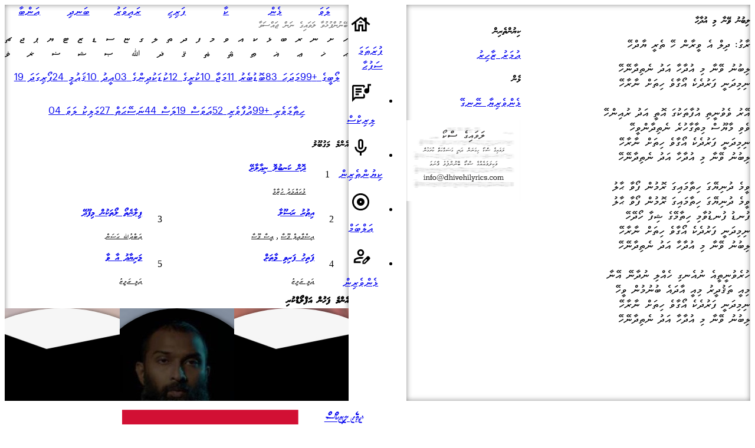

--- FILE ---
content_type: text/html; charset=UTF-8
request_url: https://dhivehilyrics.com/lyrics/libunu-veynaa-mi-udhaahaa
body_size: 13271
content:
<!DOCTYPE html>
<html lang="en">
    <head>
        <meta charset="utf-8">
        <meta name="viewport" content="width=device-width, initial-scale=1">
        <meta name="csrf-token" content="AACLNW80buiY4ZOHDg1Nj90ssLcGO3lJAvbd3dBb">

        <script async src="https://www.googletagmanager.com/gtag/js?id=UA-135505634-1"></script>
        <script src="https://cdnjs.cloudflare.com/ajax/libs/font-awesome/6.2.1/js/all.min.js" data-auto-a11y="true" ></script>
        <script>
            window.dataLayer = window.dataLayer || [];
            function gtag(){dataLayer.push(arguments);}
            gtag('js', new Date());

            gtag('config', 'UA-135505634-1');
        </script>
        <script async src="https://pagead2.googlesyndication.com/pagead/js/adsbygoogle.js?client=ca-pub-2606904330647352" crossorigin="anonymous"></script>

        <meta property="og:title" content="ލިބުނު ވޭނާ މި އުދާހާ" />
        <meta property="og:description" content="ދިވެހިރާއްޖޭގެ އެންމެ މަގުބޫލު ދިވެހި ލަވައިގެ ލިރިކްސް ވެބްސައިޓް" />
        <meta property="og:type" content="lyrics" />
        <meta property="og:url" content="https://www.dhivehilyrics.com//lyrics/libunu-veynaa-mi-udhaahaa" />
        <meta property="og:site_name" content="ދިވެހި ލިރިކްސް" />
        <meta property="og:image" content="https://www.dhivehilyrics.com//storage/images/lyrics/1660013983.jpg" />
        <meta property="og:image:url" content="https://www.dhivehilyrics.com//storage/images/lyrics/1660013983.jpg" />
        <meta property="og:image:secure_url" content="https://www.dhivehilyrics.com//storage/images/lyrics/1660013983.jpg" />
        <meta property="og:image:type" content="image/jpeg" />
        <meta property="og:image:width" content="1200" />
        <meta property="og:image:height" content="630" />

        <title>ދިވެހި ލިރިކްސް         | ލިބުނު ވޭނާ މި އުދާހާ
        </title>

        <link rel="apple-touch-icon" sizes="57x57" href="/apple-icon-57x57.png">
        <link rel="apple-touch-icon" sizes="60x60" href="/apple-icon-60x60.png">
        <link rel="apple-touch-icon" sizes="72x72" href="/apple-icon-72x72.png">
        <link rel="apple-touch-icon" sizes="76x76" href="/apple-icon-76x76.png">
        <link rel="apple-touch-icon" sizes="114x114" href="/apple-icon-114x114.png">
        <link rel="apple-touch-icon" sizes="120x120" href="/apple-icon-120x120.png">
        <link rel="apple-touch-icon" sizes="144x144" href="/apple-icon-144x144.png">
        <link rel="apple-touch-icon" sizes="152x152" href="/apple-icon-152x152.png">
        <link rel="apple-touch-icon" sizes="180x180" href="/apple-icon-180x180.png">
        <link rel="icon" type="image/png" sizes="192x192"  href="/android-icon-192x192.png">
        <link rel="icon" type="image/png" sizes="32x32" href="/favicon-32x32.png">
        <link rel="icon" type="image/png" sizes="96x96" href="/favicon-96x96.png">
        <link rel="icon" type="image/png" sizes="16x16" href="/favicon-16x16.png">
        <link rel="manifest" href="/manifest.json">
        <meta name="msapplication-TileColor" content="#0F766E">
        <meta name="msapplication-TileImage" content="/ms-icon-144x144.png">
        <meta name="theme-color" content="#cad5e2">

        <!-- Fonts -->
        <link rel="preconnect" href="https://fonts.bunny.net">
        <link href="https://fonts.bunny.net/css?family=figtree:400,500,600&display=swap" rel="stylesheet" />

        <!-- Scripts -->

        <script src="/storage/js/app.js"></script>
        <script type="text/javascript" src="/storage/js/jtk-4.2.1.pack.js"></script>
        <script src="/storage/js/moment.min.js"></script>
        <script src="/storage/js/moment-timezone.min.js"></script>
        <script src="/storage/js/moment-timezone-with-data.min.js"></script>
        <script type="text/javascript">
        // Default mode: 'off', 'phonetic', 'phonetic-hh', 'typewriter'

        thaanaKeyboard.defaultKeyboard = 'phonetic';

        </script>
        
        <!-- Styles -->
        <link rel="stylesheet" href="/storage/css/styles.css">
        <!-- Livewire Styles --><style >[wire\:loading][wire\:loading], [wire\:loading\.delay][wire\:loading\.delay], [wire\:loading\.inline-block][wire\:loading\.inline-block], [wire\:loading\.inline][wire\:loading\.inline], [wire\:loading\.block][wire\:loading\.block], [wire\:loading\.flex][wire\:loading\.flex], [wire\:loading\.table][wire\:loading\.table], [wire\:loading\.grid][wire\:loading\.grid], [wire\:loading\.inline-flex][wire\:loading\.inline-flex] {display: none;}[wire\:loading\.delay\.none][wire\:loading\.delay\.none], [wire\:loading\.delay\.shortest][wire\:loading\.delay\.shortest], [wire\:loading\.delay\.shorter][wire\:loading\.delay\.shorter], [wire\:loading\.delay\.short][wire\:loading\.delay\.short], [wire\:loading\.delay\.default][wire\:loading\.delay\.default], [wire\:loading\.delay\.long][wire\:loading\.delay\.long], [wire\:loading\.delay\.longer][wire\:loading\.delay\.longer], [wire\:loading\.delay\.longest][wire\:loading\.delay\.longest] {display: none;}[wire\:offline][wire\:offline] {display: none;}[wire\:dirty]:not(textarea):not(input):not(select) {display: none;}:root {--livewire-progress-bar-color: #2299dd;}[x-cloak] {display: none !important;}[wire\:cloak] {display: none !important;}</style>
        <!-- Styles -->
        <link rel="preload" as="style" href="https://dhivehilyrics.com/build/assets/app-BMTE0RVI.css" /><link rel="stylesheet" href="https://dhivehilyrics.com/build/assets/app-BMTE0RVI.css" data-navigate-track="reload" />        <link rel="modulepreload" href="https://dhivehilyrics.com/build/assets/app-DNxiirP_.js" /><script type="module" src="https://dhivehilyrics.com/build/assets/app-DNxiirP_.js" data-navigate-track="reload"></script>    </head>
    <body class="min-h-screen font-sans antialiased bg-zinc-50">
        <div class="">
            <main>
                <div class="flex flex-wrap md:flex-nowrap justify-center rtl">
        <div class="w-full block md:hidden py-4 bg-slate-300" x-data="{ open: false }">
            <div class="flex">
                <div class="w-full h-[48px] relative">
    <a class="px-2 md:px-0 grid justify-items-start md:justify-items-center md:absolute md:bottom-4 m-auto left-0 right-0 fill-zinc-700" href="https://dhivehilyrics.com">
        <p class="text-4xl text-slate-700 text-center easaSurukheeBold">ދިވެހި ލިރިކްސް</p>
    </a>
</div>                <div class="pl-4">
                    <button @click.prevent="open = ! open">
                        <svg xmlns="http://www.w3.org/2000/svg" height="40px" viewBox="0 -960 960 960" width="40px" fill="#FFFFFF">
                            <path d="M120-240v-80h720v80H120Zm0-200v-80h720v80H120Zm0-200v-80h720v80H120Z"/>
                        </svg>
                    </button>
                </div>
            </div>   
            <div x-show="open">
                <div class="mb-4">
    <ul class="grid grid-cols-4 md:grid-cols-none gap-2 rtl">
        <li class="mt-6 hidden md:block">   
            <a class="grid justify-items-center fill-zinc-700" href="https://dhivehilyrics.com">
                <svg xmlns="http://www.w3.org/2000/svg" height="35px" viewBox="0 -960 960 960" width="35px">
                    <path d="M200-160v-366L88-440l-48-64 440-336 160 122v-82h120v174l160 122-48 64-112-86v366H520v-240h-80v240H200Zm80-80h80v-240h240v240h80v-347L480-739 280-587v347Zm120-319h160q0-32-24-52.5T480-632q-32 0-56 20.5T400-559Zm-40 319v-240h240v240-240H360v240Z"/>
                </svg>
                <p class="text-sm pt-4 faseyha">ފުރަތަމަ ސަފުޙާ</p>
            </a>
        </li>
        <li class="mt-6">   
            <a class="grid justify-items-center fill-green-600" href="https://dhivehilyrics.com/lyrics/all">
                <svg xmlns="http://www.w3.org/2000/svg" height="35px" viewBox="0 -960 960 960" width="35px">
                    <path d="M80-80v-720q0-33 23.5-56.5T160-880h440q33 0 56.5 23.5T680-800v17q-24 11-44 27t-36 36v-80H160v527l47-47h393v-160q16 20 36 36t44 27v97q0 33-23.5 56.5T600-240H240L80-80Zm160-320h160v-80H240v80Zm520-80q-50 0-85-35t-35-85q0-50 35-85t85-35q11 0 21 2t19 5v-207h160v80h-80v240q0 50-35 85t-85 35Zm-520-40h280v-80H240v80Zm0-120h280v-80H240v80Zm-80 320v-480 480Z"/>
                </svg>
                <p class="text-sm pt-4 faseyha">ލިރިކްސް</p>
            </a>
        </li>
        <li class="mt-6">   
            <a class="grid justify-items-center fill-zinc-700" href="https://dhivehilyrics.com/artist">
                <svg xmlns="http://www.w3.org/2000/svg" height="35px" viewBox="0 -960 960 960" width="35px">
                    <path d="M480-400q-50 0-85-35t-35-85v-240q0-50 35-85t85-35q50 0 85 35t35 85v240q0 50-35 85t-85 35Zm0-240Zm-40 520v-123q-104-14-172-93t-68-184h80q0 83 58.5 141.5T480-320q83 0 141.5-58.5T680-520h80q0 105-68 184t-172 93v123h-80Zm40-360q17 0 28.5-11.5T520-520v-240q0-17-11.5-28.5T480-800q-17 0-28.5 11.5T440-760v240q0 17 11.5 28.5T480-480Z"/>
                </svg>
                <p class="text-sm pt-4 faseyha">ކިޔުންތެރިން</p>
            </a>
        </li>
        <li class="mt-6">   
            <a class="grid justify-items-center fill-zinc-700" href="https://dhivehilyrics.com/album">
                <svg xmlns="http://www.w3.org/2000/svg" height="35px" viewBox="0 -960 960 960" width="35px">
                    <path d="M480-300q75 0 127.5-52.5T660-480q0-75-52.5-127.5T480-660q-75 0-127.5 52.5T300-480q0 75 52.5 127.5T480-300Zm0-140q-17 0-28.5-11.5T440-480q0-17 11.5-28.5T480-520q17 0 28.5 11.5T520-480q0 17-11.5 28.5T480-440Zm0 360q-83 0-156-31.5T197-197q-54-54-85.5-127T80-480q0-83 31.5-156T197-763q54-54 127-85.5T480-880q83 0 156 31.5T763-763q54 54 85.5 127T880-480q0 83-31.5 156T763-197q-54 54-127 85.5T480-80Zm0-80q134 0 227-93t93-227q0-134-93-227t-227-93q-134 0-227 93t-93 227q0 134 93 227t227 93Zm0-320Z"/>
                </svg>
                <p class="text-sm pt-4 faseyha">އަލްބަމް</p>
            </a>
        </li>
        <li class="mt-6">   
            <a class="grid justify-items-center fill-zinc-700" href="https://dhivehilyrics.com/lyricist">
                <svg xmlns="http://www.w3.org/2000/svg" height="35px" viewBox="0 -960 960 960" width="35px">
                    <path d="M480-240Zm-320 80v-112q0-34 17.5-62.5T224-378q62-31 126-46.5T480-440q37 0 73 4.5t72 14.5l-67 68q-20-3-39-5t-39-2q-56 0-111 13.5T260-306q-9 5-14.5 14t-5.5 20v32h240v80H160Zm400 40v-123l221-220q9-9 20-13t22-4q12 0 23 4.5t20 13.5l37 37q8 9 12.5 20t4.5 22q0 11-4 22.5T903-340L683-120H560Zm300-263-37-37 37 37ZM620-180h38l121-122-18-19-19-18-122 121v38Zm141-141-19-18 37 37-18-19ZM480-480q-66 0-113-47t-47-113q0-66 47-113t113-47q66 0 113 47t47 113q0 66-47 113t-113 47Zm0-80q33 0 56.5-23.5T560-640q0-33-23.5-56.5T480-720q-33 0-56.5 23.5T400-640q0 33 23.5 56.5T480-560Zm0-80Z"/>
                </svg>
                <p class="text-sm pt-4 faseyha">ޅެންވެރިން</p>
            </a>
        </li>
    </ul>
</div>                <div wire:snapshot="{&quot;data&quot;:[],&quot;memo&quot;:{&quot;id&quot;:&quot;lASNDLP2rPbvq5jYLNBs&quot;,&quot;name&quot;:&quot;category-live&quot;,&quot;path&quot;:&quot;lyrics\/libunu-veynaa-mi-udhaahaa&quot;,&quot;method&quot;:&quot;GET&quot;,&quot;children&quot;:[],&quot;scripts&quot;:[],&quot;assets&quot;:[],&quot;errors&quot;:[],&quot;locale&quot;:&quot;en&quot;},&quot;checksum&quot;:&quot;45618f53523458d77d32ffda3d57fe5f65196378001158120575ddfadcca7fe8&quot;}" wire:effects="[]" wire:id="lASNDLP2rPbvq5jYLNBs" class="w-full mb-2 rtl grid grid-rows-2 grid-cols-4 md:grid-rows-1 md:grid-cols-7 divide-x-2 divide-zinc-300">
<!--[if BLOCK]><![endif]-->    <div class="">
        <a href="/lyrics">
            <div class="no-select px-4 faseyha py-1 border-b-2 border-transparent hover:border-gray-700 hover:font-bold text-md text-center cursor-pointer">ލަވަ</div>
        </a>
    </div>
    <div class="">
        <a href="/lhen ">
            <div class="no-select px-4 faseyha py-1 border-b-2 border-transparent hover:border-gray-700 hover:font-bold text-md text-center cursor-pointer">ޅެން</div>
        </a>
    </div>
    <div class="">
        <a href="/kaa">
            <div class="no-select px-4 faseyha py-1 border-b-2 border-transparent hover:border-gray-700 hover:font-bold text-md text-center cursor-pointer">ކާ</div>
        </a>
    </div>
    <div class="">
        <a href="/farihi">
            <div class="no-select px-4 faseyha py-1 border-b-2 border-transparent hover:border-gray-700 hover:font-bold text-md text-center cursor-pointer">ފަރިހި</div>
        </a>
    </div>
    <div class="">
        <a href="/raivaru">
            <div class="no-select px-4 faseyha py-1 border-b-2 border-transparent hover:border-gray-700 hover:font-bold text-md text-center cursor-pointer">ރައިވަރު</div>
        </a>
    </div>
    <div class="">
        <a href="/bandhi">
            <div class="no-select px-4 faseyha py-1 border-b-2 border-transparent hover:border-gray-700 hover:font-bold text-md text-center cursor-pointer">ބަނދި </div>
        </a>
    </div>
    <div class="">
        <a href="/anbaa">
            <div class="no-select px-4 faseyha py-1 border-b-2 border-transparent hover:border-gray-700 hover:font-bold text-md text-center cursor-pointer">އަންބާ</div>
        </a>
    </div>
<!--[if ENDBLOCK]><![endif]-->
</div>                <div wire:snapshot="{&quot;data&quot;:{&quot;characters&quot;:[[&quot;A&quot;,&quot;B&quot;,&quot;C&quot;,&quot;D&quot;,&quot;E&quot;,&quot;F&quot;,&quot;G&quot;,&quot;H&quot;,&quot;I&quot;,&quot;J&quot;,&quot;K&quot;,&quot;L&quot;,&quot;M&quot;,&quot;N&quot;,&quot;O&quot;,&quot;P&quot;,&quot;Q&quot;,&quot;R&quot;,&quot;S&quot;,&quot;T&quot;,&quot;U&quot;,&quot;V&quot;,&quot;W&quot;,&quot;X&quot;,&quot;Y&quot;,&quot;Z&quot;],{&quot;class&quot;:&quot;Illuminate\\Support\\Collection&quot;,&quot;s&quot;:&quot;clctn&quot;}],&quot;search&quot;:null,&quot;suggestions&quot;:null},&quot;memo&quot;:{&quot;id&quot;:&quot;uwItw70F131OUsZnGatO&quot;,&quot;name&quot;:&quot;search-header&quot;,&quot;path&quot;:&quot;lyrics\/libunu-veynaa-mi-udhaahaa&quot;,&quot;method&quot;:&quot;GET&quot;,&quot;children&quot;:[],&quot;scripts&quot;:[],&quot;assets&quot;:[],&quot;errors&quot;:[],&quot;locale&quot;:&quot;en&quot;},&quot;checksum&quot;:&quot;7dadd381eb59dfd423fbf9d18fa8b70160e1d0413c5c9ddf9217a0cfbabe527d&quot;}" wire:effects="[]" wire:id="uwItw70F131OUsZnGatO" class="w-full bg-opacity-70 relative">
    <div class="w-full p-2 flex items-center border border-gray-200 bg-white shadow">
        <input type="text" id="search" wire:model.live="search" class="py-1 thaanaKeyboardInput appearance-none bg-transparent border-none w-full faseyha text-teal-800 px-2 leading-tight focus:outline-none focus:ring-transparent" placeholder="ބޭނުންފުޅުވާ ލަވައިގެ ނަން ޖައްސަވާ" autocomplete="off">  
    </div>
    <!--[if BLOCK]><![endif]--><!--[if ENDBLOCK]><![endif]-->
</div>                <div wire:snapshot="{&quot;data&quot;:{&quot;characters&quot;:[[&quot;\u0780&quot;,&quot;\u0781&quot;,&quot;\u0782&quot;,&quot;\u0783&quot;,&quot;\u0784&quot;,&quot;\u0785&quot;,&quot;\u0786&quot;,&quot;\u0787&quot;,&quot;\u0788&quot;,&quot;\u0789&quot;,&quot;\u078a&quot;,&quot;\u078b&quot;,&quot;\u078c&quot;,&quot;\u078d&quot;,&quot;\u078e&quot;,&quot;\u078f&quot;,&quot;\u0790&quot;,&quot;\u0791&quot;,&quot;\u0792&quot;,&quot;\u0793&quot;,&quot;\u0794&quot;,&quot;\u0795&quot;,&quot;\u0796&quot;,&quot;\u0797&quot;],{&quot;class&quot;:&quot;Illuminate\\Support\\Collection&quot;,&quot;s&quot;:&quot;clctn&quot;}],&quot;characterss&quot;:[[&quot;\u0799&quot;,&quot;\u079a&quot;,&quot;\u07a2&quot;,&quot;\u07a3&quot;,&quot;\u07a0&quot;,&quot;\u0798&quot;,&quot;\u07a1&quot;,&quot;\u07a4&quot;,&quot;\u079b&quot;,&quot;\ufdf2&quot;,&quot;\u079e&quot;,&quot;\u079d&quot;,&quot;\u079f&quot;,&quot;\u079c&quot;,&quot;\u07a5&quot;],{&quot;class&quot;:&quot;Illuminate\\Support\\Collection&quot;,&quot;s&quot;:&quot;clctn&quot;}],&quot;lyrics&quot;:null,&quot;artists&quot;:null,&quot;albums&quot;:null,&quot;results&quot;:null},&quot;memo&quot;:{&quot;id&quot;:&quot;WB9o8irpZlN4zcZ0d0iW&quot;,&quot;name&quot;:&quot;search-letter&quot;,&quot;path&quot;:&quot;lyrics\/libunu-veynaa-mi-udhaahaa&quot;,&quot;method&quot;:&quot;GET&quot;,&quot;children&quot;:[],&quot;scripts&quot;:[],&quot;assets&quot;:[],&quot;errors&quot;:[],&quot;locale&quot;:&quot;en&quot;},&quot;checksum&quot;:&quot;cf3daf6ba0443ba2e972bac3f1eb2350dfdbf1cfd89efa10e692c27b2529f819&quot;}" wire:effects="[]" wire:id="WB9o8irpZlN4zcZ0d0iW" class="max-w-7xl mx-auto px-0 py-1">
    <div wire:loading class="fixed min-h-screen flex flex-col top-0 left-0 h-full w-full bg-gray-300/50 z-50 ">
    <div class="flex flex-auto h-full w-full items-center justify-center">
        <div class="la-line-scale-pulse-out la-2x" style="color:red;">
            <div></div>
            <div></div>
            <div></div>
            <div></div>
            <div></div>
        </div>
        <div class="la-line-scale-pulse-out">
            <div></div>
            <div></div>
            <div></div>
            <div></div>
            <div></div>
        </div>
        <div class="la-line-scale-pulse-out la-2x" style="color:green;">
            <div></div>
            <div></div>
            <div></div>
            <div></div>
            <div></div>
        </div>
    </div>
</div>    <div class="w-full">
        <div class="flex justify-between flex-wrap overflow-hidden">
            <!--[if BLOCK]><![endif]--> 
                <div wire:click="lyric('ހ')" class="no-select text-xl px-4 faseyha py-1 border md:border-2 border-transparent hover:border-gray-200 hover:text-white bg-opacity-50 hover:bg-teal-600 text-center cursor-pointer">ހ</div>
             
                <div wire:click="lyric('ށ')" class="no-select text-xl px-4 faseyha py-1 border md:border-2 border-transparent hover:border-gray-200 hover:text-white bg-opacity-50 hover:bg-teal-600 text-center cursor-pointer">ށ</div>
             
                <div wire:click="lyric('ނ')" class="no-select text-xl px-4 faseyha py-1 border md:border-2 border-transparent hover:border-gray-200 hover:text-white bg-opacity-50 hover:bg-teal-600 text-center cursor-pointer">ނ</div>
             
                <div wire:click="lyric('ރ')" class="no-select text-xl px-4 faseyha py-1 border md:border-2 border-transparent hover:border-gray-200 hover:text-white bg-opacity-50 hover:bg-teal-600 text-center cursor-pointer">ރ</div>
             
                <div wire:click="lyric('ބ')" class="no-select text-xl px-4 faseyha py-1 border md:border-2 border-transparent hover:border-gray-200 hover:text-white bg-opacity-50 hover:bg-teal-600 text-center cursor-pointer">ބ</div>
             
                <div wire:click="lyric('ޅ')" class="no-select text-xl px-4 faseyha py-1 border md:border-2 border-transparent hover:border-gray-200 hover:text-white bg-opacity-50 hover:bg-teal-600 text-center cursor-pointer">ޅ</div>
             
                <div wire:click="lyric('ކ')" class="no-select text-xl px-4 faseyha py-1 border md:border-2 border-transparent hover:border-gray-200 hover:text-white bg-opacity-50 hover:bg-teal-600 text-center cursor-pointer">ކ</div>
             
                <div wire:click="lyric('އ')" class="no-select text-xl px-4 faseyha py-1 border md:border-2 border-transparent hover:border-gray-200 hover:text-white bg-opacity-50 hover:bg-teal-600 text-center cursor-pointer">އ</div>
             
                <div wire:click="lyric('ވ')" class="no-select text-xl px-4 faseyha py-1 border md:border-2 border-transparent hover:border-gray-200 hover:text-white bg-opacity-50 hover:bg-teal-600 text-center cursor-pointer">ވ</div>
             
                <div wire:click="lyric('މ')" class="no-select text-xl px-4 faseyha py-1 border md:border-2 border-transparent hover:border-gray-200 hover:text-white bg-opacity-50 hover:bg-teal-600 text-center cursor-pointer">މ</div>
             
                <div wire:click="lyric('ފ')" class="no-select text-xl px-4 faseyha py-1 border md:border-2 border-transparent hover:border-gray-200 hover:text-white bg-opacity-50 hover:bg-teal-600 text-center cursor-pointer">ފ</div>
             
                <div wire:click="lyric('ދ')" class="no-select text-xl px-4 faseyha py-1 border md:border-2 border-transparent hover:border-gray-200 hover:text-white bg-opacity-50 hover:bg-teal-600 text-center cursor-pointer">ދ</div>
             
                <div wire:click="lyric('ތ')" class="no-select text-xl px-4 faseyha py-1 border md:border-2 border-transparent hover:border-gray-200 hover:text-white bg-opacity-50 hover:bg-teal-600 text-center cursor-pointer">ތ</div>
             
                <div wire:click="lyric('ލ')" class="no-select text-xl px-4 faseyha py-1 border md:border-2 border-transparent hover:border-gray-200 hover:text-white bg-opacity-50 hover:bg-teal-600 text-center cursor-pointer">ލ</div>
             
                <div wire:click="lyric('ގ')" class="no-select text-xl px-4 faseyha py-1 border md:border-2 border-transparent hover:border-gray-200 hover:text-white bg-opacity-50 hover:bg-teal-600 text-center cursor-pointer">ގ</div>
             
                <div wire:click="lyric('ޏ')" class="no-select text-xl px-4 faseyha py-1 border md:border-2 border-transparent hover:border-gray-200 hover:text-white bg-opacity-50 hover:bg-teal-600 text-center cursor-pointer">ޏ</div>
             
                <div wire:click="lyric('ސ')" class="no-select text-xl px-4 faseyha py-1 border md:border-2 border-transparent hover:border-gray-200 hover:text-white bg-opacity-50 hover:bg-teal-600 text-center cursor-pointer">ސ</div>
             
                <div wire:click="lyric('ޑ')" class="no-select text-xl px-4 faseyha py-1 border md:border-2 border-transparent hover:border-gray-200 hover:text-white bg-opacity-50 hover:bg-teal-600 text-center cursor-pointer">ޑ</div>
             
                <div wire:click="lyric('ޒ')" class="no-select text-xl px-4 faseyha py-1 border md:border-2 border-transparent hover:border-gray-200 hover:text-white bg-opacity-50 hover:bg-teal-600 text-center cursor-pointer">ޒ</div>
             
                <div wire:click="lyric('ޓ')" class="no-select text-xl px-4 faseyha py-1 border md:border-2 border-transparent hover:border-gray-200 hover:text-white bg-opacity-50 hover:bg-teal-600 text-center cursor-pointer">ޓ</div>
             
                <div wire:click="lyric('ޔ')" class="no-select text-xl px-4 faseyha py-1 border md:border-2 border-transparent hover:border-gray-200 hover:text-white bg-opacity-50 hover:bg-teal-600 text-center cursor-pointer">ޔ</div>
             
                <div wire:click="lyric('ޕ')" class="no-select text-xl px-4 faseyha py-1 border md:border-2 border-transparent hover:border-gray-200 hover:text-white bg-opacity-50 hover:bg-teal-600 text-center cursor-pointer">ޕ</div>
             
                <div wire:click="lyric('ޖ')" class="no-select text-xl px-4 faseyha py-1 border md:border-2 border-transparent hover:border-gray-200 hover:text-white bg-opacity-50 hover:bg-teal-600 text-center cursor-pointer">ޖ</div>
             
                <div wire:click="lyric('ޗ')" class="no-select text-xl px-4 faseyha py-1 border md:border-2 border-transparent hover:border-gray-200 hover:text-white bg-opacity-50 hover:bg-teal-600 text-center cursor-pointer">ޗ</div>
            <!--[if ENDBLOCK]><![endif]-->
        </div>
        <div class="flex justify-between flex-wrap overflow-hidden">
            <!--[if BLOCK]><![endif]--> 
                <div wire:click="lyric('ޙ')" class="no-select text-xl px-2 faseyha py-1 border md:border-2 border-transparent hover:border-gray-200 hover:text-white bg-opacity-50 hover:bg-teal-600 text-center cursor-pointer">ޙ</div>
             
                <div wire:click="lyric('ޚ')" class="no-select text-xl px-2 faseyha py-1 border md:border-2 border-transparent hover:border-gray-200 hover:text-white bg-opacity-50 hover:bg-teal-600 text-center cursor-pointer">ޚ</div>
             
                <div wire:click="lyric('ޢ')" class="no-select text-xl px-2 faseyha py-1 border md:border-2 border-transparent hover:border-gray-200 hover:text-white bg-opacity-50 hover:bg-teal-600 text-center cursor-pointer">ޢ</div>
             
                <div wire:click="lyric('ޣ')" class="no-select text-xl px-2 faseyha py-1 border md:border-2 border-transparent hover:border-gray-200 hover:text-white bg-opacity-50 hover:bg-teal-600 text-center cursor-pointer">ޣ</div>
             
                <div wire:click="lyric('ޠ')" class="no-select text-xl px-2 faseyha py-1 border md:border-2 border-transparent hover:border-gray-200 hover:text-white bg-opacity-50 hover:bg-teal-600 text-center cursor-pointer">ޠ</div>
             
                <div wire:click="lyric('ޘ')" class="no-select text-xl px-2 faseyha py-1 border md:border-2 border-transparent hover:border-gray-200 hover:text-white bg-opacity-50 hover:bg-teal-600 text-center cursor-pointer">ޘ</div>
             
                <div wire:click="lyric('ޡ')" class="no-select text-xl px-2 faseyha py-1 border md:border-2 border-transparent hover:border-gray-200 hover:text-white bg-opacity-50 hover:bg-teal-600 text-center cursor-pointer">ޡ</div>
             
                <div wire:click="lyric('ޤ')" class="no-select text-xl px-2 faseyha py-1 border md:border-2 border-transparent hover:border-gray-200 hover:text-white bg-opacity-50 hover:bg-teal-600 text-center cursor-pointer">ޤ</div>
             
                <div wire:click="lyric('ޛ')" class="no-select text-xl px-2 faseyha py-1 border md:border-2 border-transparent hover:border-gray-200 hover:text-white bg-opacity-50 hover:bg-teal-600 text-center cursor-pointer">ޛ</div>
             
                <div wire:click="lyric('ﷲ')" class="no-select text-xl px-2 faseyha py-1 border md:border-2 border-transparent hover:border-gray-200 hover:text-white bg-opacity-50 hover:bg-teal-600 text-center cursor-pointer">ﷲ</div>
             
                <div wire:click="lyric('ޞ')" class="no-select text-xl px-2 faseyha py-1 border md:border-2 border-transparent hover:border-gray-200 hover:text-white bg-opacity-50 hover:bg-teal-600 text-center cursor-pointer">ޞ</div>
             
                <div wire:click="lyric('ޝ')" class="no-select text-xl px-2 faseyha py-1 border md:border-2 border-transparent hover:border-gray-200 hover:text-white bg-opacity-50 hover:bg-teal-600 text-center cursor-pointer">ޝ</div>
             
                <div wire:click="lyric('ޟ')" class="no-select text-xl px-2 faseyha py-1 border md:border-2 border-transparent hover:border-gray-200 hover:text-white bg-opacity-50 hover:bg-teal-600 text-center cursor-pointer">ޟ</div>
             
                <div wire:click="lyric('ޜ')" class="no-select text-xl px-2 faseyha py-1 border md:border-2 border-transparent hover:border-gray-200 hover:text-white bg-opacity-50 hover:bg-teal-600 text-center cursor-pointer">ޜ</div>
             
                <div wire:click="lyric('ޥ')" class="no-select text-xl px-2 faseyha py-1 border md:border-2 border-transparent hover:border-gray-200 hover:text-white bg-opacity-50 hover:bg-teal-600 text-center cursor-pointer">ޥ</div>
            <!--[if ENDBLOCK]><![endif]-->
        </div>
    </div>
    <!--[if BLOCK]><![endif]--><!--[if ENDBLOCK]><![endif]-->
</div>            </div>
        </div>
        <div class="order-1 w-13/13 md:w-6/13 md:h-[calc(100vh-48px)] p-4 md:overflow-y-scroll no-scrollbar border-2 border-white" style="box-shadow: inset 0 0 10px rgba(110, 110, 110, 0.8);">
                                                   <div wire:snapshot="{&quot;data&quot;:{&quot;lyrics&quot;:[null,{&quot;class&quot;:&quot;App\\Models\\Lyrics&quot;,&quot;key&quot;:515,&quot;s&quot;:&quot;mdl&quot;}],&quot;count&quot;:591},&quot;memo&quot;:{&quot;id&quot;:&quot;fikGVBJjr9Wm76wwieXd&quot;,&quot;name&quot;:&quot;lyrics-live&quot;,&quot;path&quot;:&quot;lyrics\/libunu-veynaa-mi-udhaahaa&quot;,&quot;method&quot;:&quot;GET&quot;,&quot;children&quot;:[],&quot;scripts&quot;:[],&quot;assets&quot;:[],&quot;errors&quot;:[],&quot;locale&quot;:&quot;en&quot;},&quot;checksum&quot;:&quot;bd64ef29d2999782e6913f090a463cb05fed0d4751a6ec55c986b61907b5d45d&quot;}" wire:effects="[]" wire:id="fikGVBJjr9Wm76wwieXd" class="md:flex">
    <div class="w-full md:w-2/3">
                            
                <p class="pb-6 waheed text-3xl">ލިބުނު ވޭނާ މި އުދާހާ</p>
        <!--[if BLOCK]><![endif]-->        <p class="pb-6 faseyha text-zinc-400 text-sm/8">ރާގު: ދިލް އެ ވީރާން ހޭ ތެރީ ޔާދްހޭ</p>
        <!--[if ENDBLOCK]><![endif]-->
        <pre><p class="text-sm/8 faseyha">ލިބުނު ވޭނާ މި އުދާހާ އަދު ނެތިދާނޭހޭ
ނިމިދަނީ ފަރުދެކެ އޯގާވެ ހިތަށް ނާރާހޭ

އޭރު ވެވުނީތި އުފާތަކުގަ އޮތީ އަދު ރުއިންހޭ
ވެވި މާޔޫސް މިތާގާހުރެ ނެތިދާންވީހޭ
ނިމިދަނީ ފަރުދެކެ އޯގާވެ ހިތަށް ނާރާހޭ
ލިބުނު ވޭނާ މި އުދާހާ އަދު ނެތިދާނޭހޭ

ވީމެ ދުނިޔޭގަ ހިތާމައިގަ ރޮމުން ފޯވާ ޙާލު
ވީމެ ދުނިޔޭގަ ހިތާމައިގަ ރޮމުން ފޯވާ ޙާލު
ފުނޑު ފުނޑުވާމި ހިތާމޭގެ ޝިފާ ހޯދޭހޭ
ނިމިދަނީ ފަރުދެކެ އޯގާވެ ހިތަށް ނާރާހޭ
ލިބުނު ވޭނާ މި އުދާހާ އަދު ނެތިދާނޭހޭ

ހުރެވުނީތީއެ ނުއެނގި ހެއްލި ނުދާނޭ އޭނާ
މިއީ ތަޤުދީރު މިއީ އާދައެ ބުނުމުން ވީހޭ
ނިމިދަނީ ފަރުދެކެ އޯގާވެ ހިތަށް ނާރާހޭ
ލިބުނު ވޭނާ މި އުދާހާ އަދު ނެތިދާނޭހޭ</p></pre>
        <!--[if BLOCK]><![endif]--><!--[if ENDBLOCK]><![endif]-->
    </div>
    <div class="w-full md:w-1/3">
        <div class="w-full flex justify-center space-x-4 mb-4">
            <div>
                <a href="/lyrics/download/libunu-veynaa-mi-udhaahaa" target="_blank">
                <svg class="w-7 h-7" version="1.1" id="Layer_1" xmlns="http://www.w3.org/2000/svg" xmlns:xlink="http://www.w3.org/1999/xlink" 
                    viewBox="0 0 512 512" xml:space="preserve">
                    <circle style="fill:#FAA85F;" cx="376" cy="400" r="112"/>
                    <polygon style="fill:#FFFFFF;" points="392,400 392,336 360,336 360,400 328,400 376,464 424,400 "/>
                    <path style="fill:#00384E;" d="M256.352,480H56V32h192v128h128v96c11.008,0,21.696,1.36,32,3.712V137.376L270.624,0H24v512h261.696
                        C274.384,502.864,264.464,492.096,256.352,480z M280,54.624L353.376,128H280V54.624z"/>
                    <path style="fill:#72C6EF;" d="M232,400c0-68.384,47.968-125.68,112-140.288V160h-96V64H88v384h152.4
                        C235.056,432.96,232,416.848,232,400z"/>
                    <g>
                        <rect x="136" y="240" style="fill:#00384D;" width="160" height="32"/>
                        <path style="fill:#00384D;" d="M268.976,304H136v32h111.2C253.008,324.336,260.352,313.6,268.976,304z"/>
                        <path style="fill:#00384D;" d="M136,368v32h96c0-11.008,1.36-21.696,3.712-32H136z"/>
                    </g>
                </svg>
                </a>
            </div>
            <div>
                <a href="https://www.facebook.com/dialog/share?app_id=1071341090305726&amp;href=https://dhivehilyrics.com/lyrics/libunu-veynaa-mi-udhaahaa&amp;redirect_uri=https://dhivehilyrics.com/lyrics/libunu-veynaa-mi-udhaahaa">
                    <svg class="w-7 h-7" enable-background="new 0 0 32 32" id="Layer_1" version="1.0" viewBox="0 0 32 32" xml:space="preserve" xmlns="http://www.w3.org/2000/svg" xmlns:xlink="http://www.w3.org/1999/xlink">
                        <g>
                            <path d="M32,30c0,1.104-0.896,2-2,2H2c-1.104,0-2-0.896-2-2V2c0-1.104,0.896-2,2-2h28c1.104,0,2,0.896,2,2V30z" fill="#3B5998"/>
                            <path d="M22,32V20h4l1-5h-5v-2c0-2,1.002-3,3-3h2V5c-1,0-2.24,0-4,0c-3.675,0-6,2.881-6,7v3h-4v5h4v12H22z" fill="#FFFFFF" id="f"/>
                        </g>
                        <g/>
                        <g/>
                        <g/>
                        <g/>
                        <g/>
                        <g/>
                    </svg>
                </a>
            </div>
            <div>
                <a href="https://twitter.com/intent/tweet?text=ލިބުނު ވޭނާ މި އުދާހާ&amp;url=https://dhivehilyrics.com/lyrics/libunu-veynaa-mi-udhaahaa">
                    <svg class="w-7 h-7" style="fill-rule:evenodd;clip-rule:evenodd;stroke-linejoin:round;stroke-miterlimit:2;" version="1.1" viewBox="0 0 512 512" xml:space="preserve" xmlns="http://www.w3.org/2000/svg" xmlns:serif="http://www.serif.com/" xmlns:xlink="http://www.w3.org/1999/xlink">
                        <g>
                            <path d="M448,512l-384,0c-35.328,0 -64,-28.672 -64,-64l0,-384c0,-35.328 28.672,-64 64,-64l384,0c35.328,0 64,28.672 64,64l0,384c0,35.328 -28.672,64 -64,64Z" id="Dark_Blue" style="fill:#1da1f2;fill-rule:nonzero;"/><path d="M196.608,386.048c120.704,0 186.752,-100.096 186.752,-186.752c0,-2.816 0,-5.632 -0.128,-8.448c12.8,-9.216 23.936,-20.864 32.768,-34.048c-11.776,5.248 -24.448,8.704 -37.76,10.368c13.568,-8.064 23.936,-20.992 28.928,-36.352c-12.672,7.552 -26.752,12.928 -41.728,15.872c-12.032,-12.8 -29.056,-20.736 -47.872,-20.736c-36.224,0 -65.664,29.44 -65.664,65.664c0,5.12 0.64,10.112 1.664,14.976c-54.528,-2.688 -102.912,-28.928 -135.296,-68.608c-5.632,9.728 -8.832,20.992 -8.832,33.024c0,22.784 11.648,42.88 29.184,54.656c-10.752,-0.384 -20.864,-3.328 -29.696,-8.192l0,0.896c0,31.744 22.656,58.368 52.608,64.384c-5.504,1.536 -11.264,2.304 -17.28,2.304c-4.224,0 -8.32,-0.384 -12.288,-1.152c8.32,26.112 32.64,45.056 61.312,45.568c-22.528,17.664 -50.816,28.16 -81.536,28.16c-5.248,0 -10.496,-0.256 -15.616,-0.896c28.928,18.432 63.488,29.312 100.48,29.312" id="Logo__x2014__FIXED" style="fill:#fff;fill-rule:nonzero;"/>
                        </g>
                    </svg>
                </a>
            </div>
            <div>
                <a href="whatsapp://send?text=ލިބުނު ވޭނާ މި އުދާހާ https://dhivehilyrics.com/lyrics/libunu-veynaa-mi-udhaahaa">
                    <svg class="w-7 h-7" style="fill-rule:evenodd;clip-rule:evenodd;stroke-linejoin:round;stroke-miterlimit:2;" version="1.1" viewBox="0 0 512 512" xml:space="preserve" xmlns="http://www.w3.org/2000/svg" xmlns:serif="http://www.serif.com/" xmlns:xlink="http://www.w3.org/1999/xlink">
                        <g id="WhatsApp-Logo-Icon">
                            <path d="M116.225,-0.001c-11.264,0.512 -26.112,1.536 -32.768,3.072c-10.24,2.048 -19.968,5.12 -27.648,9.216c-9.728,4.608 -17.92,10.752 -25.088,17.92c-7.68,7.68 -13.824,15.872 -18.432,25.6c-4.096,7.68 -7.168,17.408 -9.216,27.648c-1.536,6.656 -2.56,21.504 -2.56,32.768c-0.512,4.608 -0.512,10.752 -0.512,13.824l0,251.905l0,13.824c0.512,11.264 1.536,26.112 3.072,32.768c2.048,10.24 5.12,19.968 9.216,27.648c4.608,9.728 10.752,17.92 17.92,25.088c7.68,7.68 15.872,13.824 25.6,18.432c7.68,4.096 17.408,7.168 27.648,9.216c6.656,1.536 21.504,2.56 32.768,2.56c4.608,0.512 10.752,0.512 13.824,0.512l251.904,0l13.824,0c11.264,-0.512 26.112,-1.536 32.768,-3.072c10.24,-2.048 19.968,-5.12 27.648,-9.216c9.728,-4.608 17.92,-10.752 25.088,-17.92c7.68,-7.68 13.824,-15.872 18.432,-25.6c4.096,-7.68 7.168,-17.408 9.216,-27.648c1.536,-6.656 2.56,-21.504 2.56,-32.768c0.512,-4.608 0.512,-10.752 0.512,-13.824l0,-265.729c-0.512,-11.264 -1.536,-26.112 -3.072,-32.768c-2.048,-10.24 -5.12,-19.968 -9.216,-27.648c-4.608,-9.728 -10.752,-17.92 -17.92,-25.088c-7.68,-7.68 -15.872,-13.824 -25.6,-18.432c-7.68,-4.096 -17.408,-7.168 -27.648,-9.216c-6.656,-1.536 -21.504,-2.56 -32.768,-2.56c-4.608,-0.512 -10.752,-0.512 -13.824,-0.512l-265.728,0Z" style="fill:url(#_Linear1);fill-rule:nonzero;"/>
                            <path d="M344.754,289.698c-4.56,-2.282 -26.98,-13.311 -31.161,-14.832c-4.18,-1.521 -7.219,-2.282 -10.259,2.282c-3.041,4.564 -11.78,14.832 -14.44,17.875c-2.66,3.042 -5.32,3.423 -9.88,1.14c-4.561,-2.281 -19.254,-7.095 -36.672,-22.627c-13.556,-12.087 -22.709,-27.017 -25.369,-31.581c-2.66,-4.564 -0.283,-7.031 2,-9.304c2.051,-2.041 4.56,-5.324 6.84,-7.986c2.28,-2.662 3.04,-4.564 4.56,-7.606c1.52,-3.042 0.76,-5.705 -0.38,-7.987c-1.14,-2.282 -10.26,-24.72 -14.06,-33.848c-3.701,-8.889 -7.461,-7.686 -10.26,-7.826c-2.657,-0.132 -5.7,-0.16 -8.74,-0.16c-3.041,0 -7.98,1.141 -12.161,5.704c-4.18,4.564 -15.96,15.594 -15.96,38.032c0,22.438 16.34,44.116 18.62,47.159c2.281,3.043 32.157,49.089 77.902,68.836c10.88,4.697 19.374,7.501 25.997,9.603c10.924,3.469 20.866,2.98 28.723,1.806c8.761,-1.309 26.98,-11.029 30.781,-21.677c3.799,-10.649 3.799,-19.777 2.659,-21.678c-1.139,-1.902 -4.179,-3.043 -8.74,-5.325m-83.207,113.573l-0.061,0c-27.22,-0.011 -53.917,-7.32 -77.207,-21.137l-5.539,-3.287l-57.413,15.056l15.325,-55.959l-3.608,-5.736c-15.184,-24.145 -23.203,-52.051 -23.192,-80.704c0.033,-83.611 68.083,-151.635 151.756,-151.635c40.517,0.016 78.603,15.811 107.243,44.474c28.64,28.663 44.404,66.764 44.389,107.283c-0.035,83.617 -68.083,151.645 -151.693,151.645m129.102,-280.709c-34.457,-34.486 -80.281,-53.487 -129.103,-53.507c-100.595,0 -182.468,81.841 -182.508,182.437c-0.013,32.156 8.39,63.546 24.361,91.212l-25.892,94.545l96.75,-25.37c26.657,14.535 56.67,22.194 87.216,22.207l0.075,0c100.586,0 182.465,-81.852 182.506,-182.448c0.019,-48.751 -18.946,-94.59 -53.405,-129.076" style="fill:#fff;"/>
                        </g>
                        <defs>
                            <linearGradient gradientTransform="matrix(0,-512,-512,0,256.001,512)" gradientUnits="userSpaceOnUse" id="_Linear1" x1="0" x2="1" y1="0" y2="0">
                                <stop offset="0" style="stop-color:#25cf43;stop-opacity:1"/>
                                <stop offset="1" style="stop-color:#61fd7d;stop-opacity:1"/>
                            </linearGradient>
                        </defs>
                    </svg>
                </a>
            </div>
            <div>
                <a href="viber://forward?text=ލިބުނު ވޭނާ މި އުދާހާ https://dhivehilyrics.com/lyrics/libunu-veynaa-mi-udhaahaa">
                    <svg class="w-7 h-7" data-name="Layer 1" id="Layer_1" viewBox="0 0 508.33 508.36" xmlns="http://www.w3.org/2000/svg">
                        <defs>
                            <style>.cls-1{fill:#675ca8;fill-rule:evenodd;}.cls-2{fill:#fff;}</style>
                        </defs>
                        <title/>
                        <path class="cls-1" d="M485,29.72c11.45,15.13,16.61,40.21,19.15,70.7,3.36,45.5,4.71,100.1,6,156.52-1.67,57.47-2.35,115.43-6,156.52-2.88,31.54-9,52.66-19.22,65.47-13,12.79-37.94,23.59-73.5,26.15-43.25,3.69-96.61,3.65-155.48,5.1-65.44-1.12-109.82-.64-156.38-5.08-36.32-2.52-60.08-13.19-74.7-26.07-10.83-14.54-14-30-17-66.24-3.75-41.85-4.58-98.56-6-155.54C4,200.57,4.13,143.44,7.9,100.74,10.43,67.05,14.42,44.4,24.65,30,39,17.77,63.48,11.69,100,8.69c50-5.85,102.06-7,155.88-6.87,55.39.09,108.56,1.67,156,6.34,32,2.56,58.48,8.07,73.07,21.56Z" transform="translate(-1.83 -1.82)"/>
                        <path class="cls-2" d="M249.5,99a150,150,0,1,0,150,150A150,150,0,0,0,249.5,99Zm-1.79,64.37a5,5,0,0,1,2.69-3.15,8.26,8.26,0,0,1,3.18-.62s1.33-.09,2.5-.05c39.66,1.06,73.91,29.22,78.85,71.87A111.57,111.57,0,0,1,336,244.58c0,1.39.06,3.91-1.65,5.54a5.13,5.13,0,0,1-2.27,1.22,6.13,6.13,0,0,1-3.24-1.76,6.65,6.65,0,0,1-1.52-4.23,131.28,131.28,0,0,0-3.29-23c-6.59-28-32-50.08-60.63-53.28-3.33-.37-6.66-.74-10-.89-2.27-.1-4.52-.52-5.41-2A3.86,3.86,0,0,1,247.71,163.37Zm15.58,26.36a17.56,17.56,0,0,1-3.69-.55c-1.59-.42-2.83-.76-3.77-1.85a5.23,5.23,0,0,1-1.17-3.25,5.08,5.08,0,0,1,1.62-2.63,5.76,5.76,0,0,1,4-1c23.38,1.17,37.22,14.7,37.22,14.7a60.27,60.27,0,0,1,10.59,14.34A63.7,63.7,0,0,1,315.36,234a10.12,10.12,0,0,1-.79,5.12,5.38,5.38,0,0,1-1.74,2.38,5,5,0,0,1-3,.9,5.45,5.45,0,0,1-2-1.3,4.68,4.68,0,0,1-1.29-2.25c-1.23-10.73-2.91-21.21-9.51-30.27C288.64,197.11,276.78,192,263.29,189.73Zm30.57,40.77c-.23,3.11-1.49,4.26-1.81,4.53a5,5,0,0,1-2.69,1.09,5.28,5.28,0,0,1-2.73-1.36,5.93,5.93,0,0,1-1.54-3.64c-.31-2.69-2.24-11.3-6.64-15.27-2.75-2.48-6.56-3.79-12.12-4.6-2.23-.32-4.4-.78-5.18-2.26a3.74,3.74,0,0,1-.07-2.81c.91-2.95,4.49-3.8,4.77-3.86,2.37.33,17.54,2.67,24.48,14A25.11,25.11,0,0,1,293.86,230.5Zm41.78,83.55c-5.69,6.93-11.19,14.23-17.93,20-5.79,5-13.35,5.58-20.88,2.5C235,311.33,190.59,268.39,165,206.41c-.64-1.55-1.16-3.16-1.71-4.75-4.79-13.91-3.35-19.31,8.07-28.67a130.83,130.83,0,0,1,11.77-8.46c6.81-4.42,14.29-4.37,19.44,1.83a288.08,288.08,0,0,1,23.73,32.49c5.24,8.5,3.37,13.32-4.32,19.72-1.78,1.48-3.68,2.81-5.46,4.28-4.45,3.7-6.33,8.1-4.37,14,8.6,25.63,26.56,41.84,51.58,50.45,2.91,1,7.46-1.25,10.64-3.05,2.38-1.35,3.77-4.42,5.61-6.72,5-6.22,13-8.85,19.65-4.64,11.86,7.53,23.23,15.89,34.38,24.45,2.39,1.84,3,6,4.26,8.86C337.23,309.45,337.09,312.29,335.64,314.06Z" transform="translate(-1.83 -1.82)"/>
                    </svg>
                </a>
            </div>
        </div>
        <div class="w-full">
            <!--[if BLOCK]><![endif]--><!--[if ENDBLOCK]><![endif]-->
            <!--[if BLOCK]><![endif]--><!--[if ENDBLOCK]><![endif]-->
        </div>
        <div class="border-b border-zinc-300">
            <p class="py-2 waheed text-xl">ކިޔުންތެރިން</p>
            <!--[if BLOCK]><![endif]-->            <p class="text-xs px-4 py-2 faseyha"><a href="/artist/umar-zahir">އުމަރު ޒާހިރު</a></p>
            <!--[if ENDBLOCK]><![endif]-->
        </div>
        <div class="border-b border-zinc-300">
            <p class="py-2 waheed text-xl">ޅެން</p>
            <p class="text-xs px-4 py-2 faseyha"><a href="/lyricist/unknown">ޅެންވެރިޔާ ނޭނގޭ</a></p>
        </div>
        <div class="py-2">
            <img class="w-full shadow-lg" src="/storage/images/scores/default.png" alt="">
        </div>
    </div>
</div> 
        </div>
        <div class="flex flex-wrap md:flex-nowrap md:h-[calc(100vh-48px)] order-2 w-13/13 md:w-7/13 md:overflow-y-scroll no-scrollbar">
            <div class="relative order-1 w-13/13 md:w-1/7 bg-slate-300">
                <p class="py-2 block md:hidden text-base/6 text-center faseyha">
                    މި ސައިޓުގައި ބޭނުންކޮށްފައިވާ ލިރިކްސް، ފޮޓޯ އަދި ވީޑިއޯ ފަދަ ތަކެތީގެ މިލްކުވެރިކަން ވަނީ އޭގެ ޙައްޤުވެރި ފަރާތްތަކަށެވެ. އަދި މިސައިޓުގައިވާ އެއްވެސް ކޮންޓެންޓެއް ވިޔަފާރީގެ ގޮތުގައި ބޭނުން ނުކުރުން އެދެމެވެ.
                </p>
                <div class="hidden md:block">
                    <div class="mb-4">
    <ul class="grid grid-cols-4 md:grid-cols-none gap-2 rtl">
        <li class="mt-6 hidden md:block">   
            <a class="grid justify-items-center fill-zinc-700" href="https://dhivehilyrics.com">
                <svg xmlns="http://www.w3.org/2000/svg" height="35px" viewBox="0 -960 960 960" width="35px">
                    <path d="M200-160v-366L88-440l-48-64 440-336 160 122v-82h120v174l160 122-48 64-112-86v366H520v-240h-80v240H200Zm80-80h80v-240h240v240h80v-347L480-739 280-587v347Zm120-319h160q0-32-24-52.5T480-632q-32 0-56 20.5T400-559Zm-40 319v-240h240v240-240H360v240Z"/>
                </svg>
                <p class="text-sm pt-4 faseyha">ފުރަތަމަ ސަފުޙާ</p>
            </a>
        </li>
        <li class="mt-6">   
            <a class="grid justify-items-center fill-green-600" href="https://dhivehilyrics.com/lyrics/all">
                <svg xmlns="http://www.w3.org/2000/svg" height="35px" viewBox="0 -960 960 960" width="35px">
                    <path d="M80-80v-720q0-33 23.5-56.5T160-880h440q33 0 56.5 23.5T680-800v17q-24 11-44 27t-36 36v-80H160v527l47-47h393v-160q16 20 36 36t44 27v97q0 33-23.5 56.5T600-240H240L80-80Zm160-320h160v-80H240v80Zm520-80q-50 0-85-35t-35-85q0-50 35-85t85-35q11 0 21 2t19 5v-207h160v80h-80v240q0 50-35 85t-85 35Zm-520-40h280v-80H240v80Zm0-120h280v-80H240v80Zm-80 320v-480 480Z"/>
                </svg>
                <p class="text-sm pt-4 faseyha">ލިރިކްސް</p>
            </a>
        </li>
        <li class="mt-6">   
            <a class="grid justify-items-center fill-zinc-700" href="https://dhivehilyrics.com/artist">
                <svg xmlns="http://www.w3.org/2000/svg" height="35px" viewBox="0 -960 960 960" width="35px">
                    <path d="M480-400q-50 0-85-35t-35-85v-240q0-50 35-85t85-35q50 0 85 35t35 85v240q0 50-35 85t-85 35Zm0-240Zm-40 520v-123q-104-14-172-93t-68-184h80q0 83 58.5 141.5T480-320q83 0 141.5-58.5T680-520h80q0 105-68 184t-172 93v123h-80Zm40-360q17 0 28.5-11.5T520-520v-240q0-17-11.5-28.5T480-800q-17 0-28.5 11.5T440-760v240q0 17 11.5 28.5T480-480Z"/>
                </svg>
                <p class="text-sm pt-4 faseyha">ކިޔުންތެރިން</p>
            </a>
        </li>
        <li class="mt-6">   
            <a class="grid justify-items-center fill-zinc-700" href="https://dhivehilyrics.com/album">
                <svg xmlns="http://www.w3.org/2000/svg" height="35px" viewBox="0 -960 960 960" width="35px">
                    <path d="M480-300q75 0 127.5-52.5T660-480q0-75-52.5-127.5T480-660q-75 0-127.5 52.5T300-480q0 75 52.5 127.5T480-300Zm0-140q-17 0-28.5-11.5T440-480q0-17 11.5-28.5T480-520q17 0 28.5 11.5T520-480q0 17-11.5 28.5T480-440Zm0 360q-83 0-156-31.5T197-197q-54-54-85.5-127T80-480q0-83 31.5-156T197-763q54-54 127-85.5T480-880q83 0 156 31.5T763-763q54 54 85.5 127T880-480q0 83-31.5 156T763-197q-54 54-127 85.5T480-80Zm0-80q134 0 227-93t93-227q0-134-93-227t-227-93q-134 0-227 93t-93 227q0 134 93 227t227 93Zm0-320Z"/>
                </svg>
                <p class="text-sm pt-4 faseyha">އަލްބަމް</p>
            </a>
        </li>
        <li class="mt-6">   
            <a class="grid justify-items-center fill-zinc-700" href="https://dhivehilyrics.com/lyricist">
                <svg xmlns="http://www.w3.org/2000/svg" height="35px" viewBox="0 -960 960 960" width="35px">
                    <path d="M480-240Zm-320 80v-112q0-34 17.5-62.5T224-378q62-31 126-46.5T480-440q37 0 73 4.5t72 14.5l-67 68q-20-3-39-5t-39-2q-56 0-111 13.5T260-306q-9 5-14.5 14t-5.5 20v32h240v80H160Zm400 40v-123l221-220q9-9 20-13t22-4q12 0 23 4.5t20 13.5l37 37q8 9 12.5 20t4.5 22q0 11-4 22.5T903-340L683-120H560Zm300-263-37-37 37 37ZM620-180h38l121-122-18-19-19-18-122 121v38Zm141-141-19-18 37 37-18-19ZM480-480q-66 0-113-47t-47-113q0-66 47-113t113-47q66 0 113 47t47 113q0 66-47 113t-113 47Zm0-80q33 0 56.5-23.5T560-640q0-33-23.5-56.5T480-720q-33 0-56.5 23.5T400-640q0 33 23.5 56.5T480-560Zm0-80Z"/>
                </svg>
                <p class="text-sm pt-4 faseyha">ޅެންވެރިން</p>
            </a>
        </li>
    </ul>
</div>                </div>
            </div>
            <div class="order-2 w-13/13 md:w-6/7 md:h-[calc(100vh-48px)] md:overflow-y-scroll no-scrollbar border-2 border-white" style="box-shadow: inset 0 0 10px rgba(110, 110, 110, 0.8);">
                <div class="p-4" x-show="tab == 'tab1'">
                    <div class="hidden md:block">
                        <div wire:snapshot="{&quot;data&quot;:[],&quot;memo&quot;:{&quot;id&quot;:&quot;oZDrGLDpK49dOD6FJiQT&quot;,&quot;name&quot;:&quot;category-live&quot;,&quot;path&quot;:&quot;lyrics\/libunu-veynaa-mi-udhaahaa&quot;,&quot;method&quot;:&quot;GET&quot;,&quot;children&quot;:[],&quot;scripts&quot;:[],&quot;assets&quot;:[],&quot;errors&quot;:[],&quot;locale&quot;:&quot;en&quot;},&quot;checksum&quot;:&quot;c04c34ada7e7d467d03e54cac17c6de073bffeec8457a94be1c969502395ca19&quot;}" wire:effects="[]" wire:id="oZDrGLDpK49dOD6FJiQT" class="w-full mb-2 rtl grid grid-rows-2 grid-cols-4 md:grid-rows-1 md:grid-cols-7 divide-x-2 divide-zinc-300">
<!--[if BLOCK]><![endif]-->    <div class="">
        <a href="/lyrics">
            <div class="no-select px-4 faseyha py-1 border-b-2 border-transparent hover:border-gray-700 hover:font-bold text-md text-center cursor-pointer">ލަވަ</div>
        </a>
    </div>
    <div class="">
        <a href="/lhen ">
            <div class="no-select px-4 faseyha py-1 border-b-2 border-transparent hover:border-gray-700 hover:font-bold text-md text-center cursor-pointer">ޅެން</div>
        </a>
    </div>
    <div class="">
        <a href="/kaa">
            <div class="no-select px-4 faseyha py-1 border-b-2 border-transparent hover:border-gray-700 hover:font-bold text-md text-center cursor-pointer">ކާ</div>
        </a>
    </div>
    <div class="">
        <a href="/farihi">
            <div class="no-select px-4 faseyha py-1 border-b-2 border-transparent hover:border-gray-700 hover:font-bold text-md text-center cursor-pointer">ފަރިހި</div>
        </a>
    </div>
    <div class="">
        <a href="/raivaru">
            <div class="no-select px-4 faseyha py-1 border-b-2 border-transparent hover:border-gray-700 hover:font-bold text-md text-center cursor-pointer">ރައިވަރު</div>
        </a>
    </div>
    <div class="">
        <a href="/bandhi">
            <div class="no-select px-4 faseyha py-1 border-b-2 border-transparent hover:border-gray-700 hover:font-bold text-md text-center cursor-pointer">ބަނދި </div>
        </a>
    </div>
    <div class="">
        <a href="/anbaa">
            <div class="no-select px-4 faseyha py-1 border-b-2 border-transparent hover:border-gray-700 hover:font-bold text-md text-center cursor-pointer">އަންބާ</div>
        </a>
    </div>
<!--[if ENDBLOCK]><![endif]-->
</div>                        <div wire:snapshot="{&quot;data&quot;:{&quot;characters&quot;:[[&quot;A&quot;,&quot;B&quot;,&quot;C&quot;,&quot;D&quot;,&quot;E&quot;,&quot;F&quot;,&quot;G&quot;,&quot;H&quot;,&quot;I&quot;,&quot;J&quot;,&quot;K&quot;,&quot;L&quot;,&quot;M&quot;,&quot;N&quot;,&quot;O&quot;,&quot;P&quot;,&quot;Q&quot;,&quot;R&quot;,&quot;S&quot;,&quot;T&quot;,&quot;U&quot;,&quot;V&quot;,&quot;W&quot;,&quot;X&quot;,&quot;Y&quot;,&quot;Z&quot;],{&quot;class&quot;:&quot;Illuminate\\Support\\Collection&quot;,&quot;s&quot;:&quot;clctn&quot;}],&quot;search&quot;:null,&quot;suggestions&quot;:null},&quot;memo&quot;:{&quot;id&quot;:&quot;C2rYJA1C62qeaQG3NJZ2&quot;,&quot;name&quot;:&quot;search-header&quot;,&quot;path&quot;:&quot;lyrics\/libunu-veynaa-mi-udhaahaa&quot;,&quot;method&quot;:&quot;GET&quot;,&quot;children&quot;:[],&quot;scripts&quot;:[],&quot;assets&quot;:[],&quot;errors&quot;:[],&quot;locale&quot;:&quot;en&quot;},&quot;checksum&quot;:&quot;5c3a81d371cf9204ebe87d7c03b93b4c5512a564d91d7f0644af8dc1572349bc&quot;}" wire:effects="[]" wire:id="C2rYJA1C62qeaQG3NJZ2" class="w-full bg-opacity-70 relative">
    <div class="w-full p-2 flex items-center border border-gray-200 bg-white shadow">
        <input type="text" id="search" wire:model.live="search" class="py-1 thaanaKeyboardInput appearance-none bg-transparent border-none w-full faseyha text-teal-800 px-2 leading-tight focus:outline-none focus:ring-transparent" placeholder="ބޭނުންފުޅުވާ ލަވައިގެ ނަން ޖައްސަވާ" autocomplete="off">  
    </div>
    <!--[if BLOCK]><![endif]--><!--[if ENDBLOCK]><![endif]-->
</div>                        <div wire:snapshot="{&quot;data&quot;:{&quot;characters&quot;:[[&quot;\u0780&quot;,&quot;\u0781&quot;,&quot;\u0782&quot;,&quot;\u0783&quot;,&quot;\u0784&quot;,&quot;\u0785&quot;,&quot;\u0786&quot;,&quot;\u0787&quot;,&quot;\u0788&quot;,&quot;\u0789&quot;,&quot;\u078a&quot;,&quot;\u078b&quot;,&quot;\u078c&quot;,&quot;\u078d&quot;,&quot;\u078e&quot;,&quot;\u078f&quot;,&quot;\u0790&quot;,&quot;\u0791&quot;,&quot;\u0792&quot;,&quot;\u0793&quot;,&quot;\u0794&quot;,&quot;\u0795&quot;,&quot;\u0796&quot;,&quot;\u0797&quot;],{&quot;class&quot;:&quot;Illuminate\\Support\\Collection&quot;,&quot;s&quot;:&quot;clctn&quot;}],&quot;characterss&quot;:[[&quot;\u0799&quot;,&quot;\u079a&quot;,&quot;\u07a2&quot;,&quot;\u07a3&quot;,&quot;\u07a0&quot;,&quot;\u0798&quot;,&quot;\u07a1&quot;,&quot;\u07a4&quot;,&quot;\u079b&quot;,&quot;\ufdf2&quot;,&quot;\u079e&quot;,&quot;\u079d&quot;,&quot;\u079f&quot;,&quot;\u079c&quot;,&quot;\u07a5&quot;],{&quot;class&quot;:&quot;Illuminate\\Support\\Collection&quot;,&quot;s&quot;:&quot;clctn&quot;}],&quot;lyrics&quot;:null,&quot;artists&quot;:null,&quot;albums&quot;:null,&quot;results&quot;:null},&quot;memo&quot;:{&quot;id&quot;:&quot;pKWW5UWYs4aNb6toBEkf&quot;,&quot;name&quot;:&quot;search-letter&quot;,&quot;path&quot;:&quot;lyrics\/libunu-veynaa-mi-udhaahaa&quot;,&quot;method&quot;:&quot;GET&quot;,&quot;children&quot;:[],&quot;scripts&quot;:[],&quot;assets&quot;:[],&quot;errors&quot;:[],&quot;locale&quot;:&quot;en&quot;},&quot;checksum&quot;:&quot;5482638f9a4398cb943f6d9fe168a79323e5ec397af33b8efb0955b870dbf12e&quot;}" wire:effects="[]" wire:id="pKWW5UWYs4aNb6toBEkf" class="max-w-7xl mx-auto px-0 py-1">
    <div wire:loading class="fixed min-h-screen flex flex-col top-0 left-0 h-full w-full bg-gray-300/50 z-50 ">
    <div class="flex flex-auto h-full w-full items-center justify-center">
        <div class="la-line-scale-pulse-out la-2x" style="color:red;">
            <div></div>
            <div></div>
            <div></div>
            <div></div>
            <div></div>
        </div>
        <div class="la-line-scale-pulse-out">
            <div></div>
            <div></div>
            <div></div>
            <div></div>
            <div></div>
        </div>
        <div class="la-line-scale-pulse-out la-2x" style="color:green;">
            <div></div>
            <div></div>
            <div></div>
            <div></div>
            <div></div>
        </div>
    </div>
</div>    <div class="w-full">
        <div class="flex justify-between flex-wrap overflow-hidden">
            <!--[if BLOCK]><![endif]--> 
                <div wire:click="lyric('ހ')" class="no-select text-xl px-4 faseyha py-1 border md:border-2 border-transparent hover:border-gray-200 hover:text-white bg-opacity-50 hover:bg-teal-600 text-center cursor-pointer">ހ</div>
             
                <div wire:click="lyric('ށ')" class="no-select text-xl px-4 faseyha py-1 border md:border-2 border-transparent hover:border-gray-200 hover:text-white bg-opacity-50 hover:bg-teal-600 text-center cursor-pointer">ށ</div>
             
                <div wire:click="lyric('ނ')" class="no-select text-xl px-4 faseyha py-1 border md:border-2 border-transparent hover:border-gray-200 hover:text-white bg-opacity-50 hover:bg-teal-600 text-center cursor-pointer">ނ</div>
             
                <div wire:click="lyric('ރ')" class="no-select text-xl px-4 faseyha py-1 border md:border-2 border-transparent hover:border-gray-200 hover:text-white bg-opacity-50 hover:bg-teal-600 text-center cursor-pointer">ރ</div>
             
                <div wire:click="lyric('ބ')" class="no-select text-xl px-4 faseyha py-1 border md:border-2 border-transparent hover:border-gray-200 hover:text-white bg-opacity-50 hover:bg-teal-600 text-center cursor-pointer">ބ</div>
             
                <div wire:click="lyric('ޅ')" class="no-select text-xl px-4 faseyha py-1 border md:border-2 border-transparent hover:border-gray-200 hover:text-white bg-opacity-50 hover:bg-teal-600 text-center cursor-pointer">ޅ</div>
             
                <div wire:click="lyric('ކ')" class="no-select text-xl px-4 faseyha py-1 border md:border-2 border-transparent hover:border-gray-200 hover:text-white bg-opacity-50 hover:bg-teal-600 text-center cursor-pointer">ކ</div>
             
                <div wire:click="lyric('އ')" class="no-select text-xl px-4 faseyha py-1 border md:border-2 border-transparent hover:border-gray-200 hover:text-white bg-opacity-50 hover:bg-teal-600 text-center cursor-pointer">އ</div>
             
                <div wire:click="lyric('ވ')" class="no-select text-xl px-4 faseyha py-1 border md:border-2 border-transparent hover:border-gray-200 hover:text-white bg-opacity-50 hover:bg-teal-600 text-center cursor-pointer">ވ</div>
             
                <div wire:click="lyric('މ')" class="no-select text-xl px-4 faseyha py-1 border md:border-2 border-transparent hover:border-gray-200 hover:text-white bg-opacity-50 hover:bg-teal-600 text-center cursor-pointer">މ</div>
             
                <div wire:click="lyric('ފ')" class="no-select text-xl px-4 faseyha py-1 border md:border-2 border-transparent hover:border-gray-200 hover:text-white bg-opacity-50 hover:bg-teal-600 text-center cursor-pointer">ފ</div>
             
                <div wire:click="lyric('ދ')" class="no-select text-xl px-4 faseyha py-1 border md:border-2 border-transparent hover:border-gray-200 hover:text-white bg-opacity-50 hover:bg-teal-600 text-center cursor-pointer">ދ</div>
             
                <div wire:click="lyric('ތ')" class="no-select text-xl px-4 faseyha py-1 border md:border-2 border-transparent hover:border-gray-200 hover:text-white bg-opacity-50 hover:bg-teal-600 text-center cursor-pointer">ތ</div>
             
                <div wire:click="lyric('ލ')" class="no-select text-xl px-4 faseyha py-1 border md:border-2 border-transparent hover:border-gray-200 hover:text-white bg-opacity-50 hover:bg-teal-600 text-center cursor-pointer">ލ</div>
             
                <div wire:click="lyric('ގ')" class="no-select text-xl px-4 faseyha py-1 border md:border-2 border-transparent hover:border-gray-200 hover:text-white bg-opacity-50 hover:bg-teal-600 text-center cursor-pointer">ގ</div>
             
                <div wire:click="lyric('ޏ')" class="no-select text-xl px-4 faseyha py-1 border md:border-2 border-transparent hover:border-gray-200 hover:text-white bg-opacity-50 hover:bg-teal-600 text-center cursor-pointer">ޏ</div>
             
                <div wire:click="lyric('ސ')" class="no-select text-xl px-4 faseyha py-1 border md:border-2 border-transparent hover:border-gray-200 hover:text-white bg-opacity-50 hover:bg-teal-600 text-center cursor-pointer">ސ</div>
             
                <div wire:click="lyric('ޑ')" class="no-select text-xl px-4 faseyha py-1 border md:border-2 border-transparent hover:border-gray-200 hover:text-white bg-opacity-50 hover:bg-teal-600 text-center cursor-pointer">ޑ</div>
             
                <div wire:click="lyric('ޒ')" class="no-select text-xl px-4 faseyha py-1 border md:border-2 border-transparent hover:border-gray-200 hover:text-white bg-opacity-50 hover:bg-teal-600 text-center cursor-pointer">ޒ</div>
             
                <div wire:click="lyric('ޓ')" class="no-select text-xl px-4 faseyha py-1 border md:border-2 border-transparent hover:border-gray-200 hover:text-white bg-opacity-50 hover:bg-teal-600 text-center cursor-pointer">ޓ</div>
             
                <div wire:click="lyric('ޔ')" class="no-select text-xl px-4 faseyha py-1 border md:border-2 border-transparent hover:border-gray-200 hover:text-white bg-opacity-50 hover:bg-teal-600 text-center cursor-pointer">ޔ</div>
             
                <div wire:click="lyric('ޕ')" class="no-select text-xl px-4 faseyha py-1 border md:border-2 border-transparent hover:border-gray-200 hover:text-white bg-opacity-50 hover:bg-teal-600 text-center cursor-pointer">ޕ</div>
             
                <div wire:click="lyric('ޖ')" class="no-select text-xl px-4 faseyha py-1 border md:border-2 border-transparent hover:border-gray-200 hover:text-white bg-opacity-50 hover:bg-teal-600 text-center cursor-pointer">ޖ</div>
             
                <div wire:click="lyric('ޗ')" class="no-select text-xl px-4 faseyha py-1 border md:border-2 border-transparent hover:border-gray-200 hover:text-white bg-opacity-50 hover:bg-teal-600 text-center cursor-pointer">ޗ</div>
            <!--[if ENDBLOCK]><![endif]-->
        </div>
        <div class="flex justify-between flex-wrap overflow-hidden">
            <!--[if BLOCK]><![endif]--> 
                <div wire:click="lyric('ޙ')" class="no-select text-xl px-2 faseyha py-1 border md:border-2 border-transparent hover:border-gray-200 hover:text-white bg-opacity-50 hover:bg-teal-600 text-center cursor-pointer">ޙ</div>
             
                <div wire:click="lyric('ޚ')" class="no-select text-xl px-2 faseyha py-1 border md:border-2 border-transparent hover:border-gray-200 hover:text-white bg-opacity-50 hover:bg-teal-600 text-center cursor-pointer">ޚ</div>
             
                <div wire:click="lyric('ޢ')" class="no-select text-xl px-2 faseyha py-1 border md:border-2 border-transparent hover:border-gray-200 hover:text-white bg-opacity-50 hover:bg-teal-600 text-center cursor-pointer">ޢ</div>
             
                <div wire:click="lyric('ޣ')" class="no-select text-xl px-2 faseyha py-1 border md:border-2 border-transparent hover:border-gray-200 hover:text-white bg-opacity-50 hover:bg-teal-600 text-center cursor-pointer">ޣ</div>
             
                <div wire:click="lyric('ޠ')" class="no-select text-xl px-2 faseyha py-1 border md:border-2 border-transparent hover:border-gray-200 hover:text-white bg-opacity-50 hover:bg-teal-600 text-center cursor-pointer">ޠ</div>
             
                <div wire:click="lyric('ޘ')" class="no-select text-xl px-2 faseyha py-1 border md:border-2 border-transparent hover:border-gray-200 hover:text-white bg-opacity-50 hover:bg-teal-600 text-center cursor-pointer">ޘ</div>
             
                <div wire:click="lyric('ޡ')" class="no-select text-xl px-2 faseyha py-1 border md:border-2 border-transparent hover:border-gray-200 hover:text-white bg-opacity-50 hover:bg-teal-600 text-center cursor-pointer">ޡ</div>
             
                <div wire:click="lyric('ޤ')" class="no-select text-xl px-2 faseyha py-1 border md:border-2 border-transparent hover:border-gray-200 hover:text-white bg-opacity-50 hover:bg-teal-600 text-center cursor-pointer">ޤ</div>
             
                <div wire:click="lyric('ޛ')" class="no-select text-xl px-2 faseyha py-1 border md:border-2 border-transparent hover:border-gray-200 hover:text-white bg-opacity-50 hover:bg-teal-600 text-center cursor-pointer">ޛ</div>
             
                <div wire:click="lyric('ﷲ')" class="no-select text-xl px-2 faseyha py-1 border md:border-2 border-transparent hover:border-gray-200 hover:text-white bg-opacity-50 hover:bg-teal-600 text-center cursor-pointer">ﷲ</div>
             
                <div wire:click="lyric('ޞ')" class="no-select text-xl px-2 faseyha py-1 border md:border-2 border-transparent hover:border-gray-200 hover:text-white bg-opacity-50 hover:bg-teal-600 text-center cursor-pointer">ޞ</div>
             
                <div wire:click="lyric('ޝ')" class="no-select text-xl px-2 faseyha py-1 border md:border-2 border-transparent hover:border-gray-200 hover:text-white bg-opacity-50 hover:bg-teal-600 text-center cursor-pointer">ޝ</div>
             
                <div wire:click="lyric('ޟ')" class="no-select text-xl px-2 faseyha py-1 border md:border-2 border-transparent hover:border-gray-200 hover:text-white bg-opacity-50 hover:bg-teal-600 text-center cursor-pointer">ޟ</div>
             
                <div wire:click="lyric('ޜ')" class="no-select text-xl px-2 faseyha py-1 border md:border-2 border-transparent hover:border-gray-200 hover:text-white bg-opacity-50 hover:bg-teal-600 text-center cursor-pointer">ޜ</div>
             
                <div wire:click="lyric('ޥ')" class="no-select text-xl px-2 faseyha py-1 border md:border-2 border-transparent hover:border-gray-200 hover:text-white bg-opacity-50 hover:bg-teal-600 text-center cursor-pointer">ޥ</div>
            <!--[if ENDBLOCK]><![endif]-->
        </div>
    </div>
    <!--[if BLOCK]><![endif]--><!--[if ENDBLOCK]><![endif]-->
</div>                    </div>
                    <div>
                        <div wire:snapshot="{&quot;data&quot;:[],&quot;memo&quot;:{&quot;id&quot;:&quot;LccN6ii6fZbgcITM1aoz&quot;,&quot;name&quot;:&quot;lyrics-tags-live&quot;,&quot;path&quot;:&quot;lyrics\/libunu-veynaa-mi-udhaahaa&quot;,&quot;method&quot;:&quot;GET&quot;,&quot;children&quot;:[],&quot;scripts&quot;:[],&quot;assets&quot;:[],&quot;errors&quot;:[],&quot;locale&quot;:&quot;en&quot;},&quot;checksum&quot;:&quot;944996a2c1e53ba9c61c19c156396ee5bb1b2b64e7b854c5a337ed35ca71c7d2&quot;}" wire:effects="[]" wire:id="LccN6ii6fZbgcITM1aoz" class="grid mb-8 align-center">
    <div class="flex flex-wrap space-x-2 justify-center">
    <!--[if BLOCK]><![endif]-->    <a href="/category/love">
        <div class="m-2 p-2">
            <p class="text-xs faseyha bg-zinc-600 hover:bg-teal-600 text-white pt-2 pb-1 px-2 rounded-full">ލޯބީގެ 
                <span class="text-xs bg-white text-zinc-900 pt-1 px-2 rounded-full">
                                            +99
                    <!--[if ENDBLOCK]><![endif]-->
                </span>
            </p>
        </div>
    </a>
        <a href="/category/madhaha">
        <div class="m-2 p-2">
            <p class="text-xs faseyha bg-zinc-600 hover:bg-teal-600 text-white pt-2 pb-1 px-2 rounded-full">މަދަޙަ 
                <span class="text-xs bg-white text-zinc-900 pt-1 px-2 rounded-full">
                                            83
                    <!--[if ENDBLOCK]><![endif]-->
                </span>
            </p>
        </div>
    </a>
        <a href="/category/boduberu">
        <div class="m-2 p-2">
            <p class="text-xs faseyha bg-zinc-600 hover:bg-teal-600 text-white pt-2 pb-1 px-2 rounded-full">ބޮޑުބެރު 
                <span class="text-xs bg-white text-zinc-900 pt-1 px-2 rounded-full">
                                            11
                    <!--[if ENDBLOCK]><![endif]-->
                </span>
            </p>
        </div>
    </a>
        <a href="/category/funny">
        <div class="m-2 p-2">
            <p class="text-xs faseyha bg-zinc-600 hover:bg-teal-600 text-white pt-2 pb-1 px-2 rounded-full">މަޖާ 
                <span class="text-xs bg-white text-zinc-900 pt-1 px-2 rounded-full">
                                            10
                    <!--[if ENDBLOCK]><![endif]-->
                </span>
            </p>
        </div>
    </a>
        <a href="/category/old">
        <div class="m-2 p-2">
            <p class="text-xs faseyha bg-zinc-600 hover:bg-teal-600 text-white pt-2 pb-1 px-2 rounded-full">ކުރީގެ 
                <span class="text-xs bg-white text-zinc-900 pt-1 px-2 rounded-full">
                                            12
                    <!--[if ENDBLOCK]><![endif]-->
                </span>
            </p>
        </div>
    </a>
        <a href="/category/kids">
        <div class="m-2 p-2">
            <p class="text-xs faseyha bg-zinc-600 hover:bg-teal-600 text-white pt-2 pb-1 px-2 rounded-full">ކުޑަކުދިންގެ 
                <span class="text-xs bg-white text-zinc-900 pt-1 px-2 rounded-full">
                                            03
                    <!--[if ENDBLOCK]><![endif]-->
                </span>
            </p>
        </div>
    </a>
        <a href="/category/eid">
        <div class="m-2 p-2">
            <p class="text-xs faseyha bg-zinc-600 hover:bg-teal-600 text-white pt-2 pb-1 px-2 rounded-full">ޢީދު 
                <span class="text-xs bg-white text-zinc-900 pt-1 px-2 rounded-full">
                                            10
                    <!--[if ENDBLOCK]><![endif]-->
                </span>
            </p>
        </div>
    </a>
        <a href="/category/patriotic">
        <div class="m-2 p-2">
            <p class="text-xs faseyha bg-zinc-600 hover:bg-teal-600 text-white pt-2 pb-1 px-2 rounded-full">ޤައުމީ 
                <span class="text-xs bg-white text-zinc-900 pt-1 px-2 rounded-full">
                                            24
                    <!--[if ENDBLOCK]><![endif]-->
                </span>
            </p>
        </div>
    </a>
        <a href="/category/energetic">
        <div class="m-2 p-2">
            <p class="text-xs faseyha bg-zinc-600 hover:bg-teal-600 text-white pt-2 pb-1 px-2 rounded-full">ފޯރިގަދަ 
                <span class="text-xs bg-white text-zinc-900 pt-1 px-2 rounded-full">
                                            19
                    <!--[if ENDBLOCK]><![endif]-->
                </span>
            </p>
        </div>
    </a>
        <a href="/category/sad">
        <div class="m-2 p-2">
            <p class="text-xs faseyha bg-zinc-600 hover:bg-teal-600 text-white pt-2 pb-1 px-2 rounded-full">ހިތާމަވެރި 
                <span class="text-xs bg-white text-zinc-900 pt-1 px-2 rounded-full">
                                            +99
                    <!--[if ENDBLOCK]><![endif]-->
                </span>
            </p>
        </div>
    </a>
        <a href="/category/happy">
        <div class="m-2 p-2">
            <p class="text-xs faseyha bg-zinc-600 hover:bg-teal-600 text-white pt-2 pb-1 px-2 rounded-full">އުފާވެރި 
                <span class="text-xs bg-white text-zinc-900 pt-1 px-2 rounded-full">
                                            52
                    <!--[if ENDBLOCK]><![endif]-->
                </span>
            </p>
        </div>
    </a>
        <a href="/category/fast">
        <div class="m-2 p-2">
            <p class="text-xs faseyha bg-zinc-600 hover:bg-teal-600 text-white pt-2 pb-1 px-2 rounded-full">އަވަސް 
                <span class="text-xs bg-white text-zinc-900 pt-1 px-2 rounded-full">
                                            19
                    <!--[if ENDBLOCK]><![endif]-->
                </span>
            </p>
        </div>
    </a>
        <a href="/category/slow">
        <div class="m-2 p-2">
            <p class="text-xs faseyha bg-zinc-600 hover:bg-teal-600 text-white pt-2 pb-1 px-2 rounded-full">ލަސް 
                <span class="text-xs bg-white text-zinc-900 pt-1 px-2 rounded-full">
                                            44
                    <!--[if ENDBLOCK]><![endif]-->
                </span>
            </p>
        </div>
    </a>
        <a href="/category/guidance">
        <div class="m-2 p-2">
            <p class="text-xs faseyha bg-zinc-600 hover:bg-teal-600 text-white pt-2 pb-1 px-2 rounded-full">ނަސޭޙަތް 
                <span class="text-xs bg-white text-zinc-900 pt-1 px-2 rounded-full">
                                            27
                    <!--[if ENDBLOCK]><![endif]-->
                </span>
            </p>
        </div>
    </a>
        <a href="/category/maliku-lava">
        <div class="m-2 p-2">
            <p class="text-xs faseyha bg-zinc-600 hover:bg-teal-600 text-white pt-2 pb-1 px-2 rounded-full">މަލިކު ލަވަ 
                <span class="text-xs bg-white text-zinc-900 pt-1 px-2 rounded-full">
                                            04
                    <!--[if ENDBLOCK]><![endif]-->
                </span>
            </p>
        </div>
    </a>
    <!--[if ENDBLOCK]><![endif]-->
    </div>
</div>                        <div wire:snapshot="{&quot;data&quot;:[],&quot;memo&quot;:{&quot;id&quot;:&quot;6IRagHrfLpKLzLxeWFG9&quot;,&quot;name&quot;:&quot;popular-lyrics&quot;,&quot;path&quot;:&quot;lyrics\/libunu-veynaa-mi-udhaahaa&quot;,&quot;method&quot;:&quot;GET&quot;,&quot;children&quot;:[],&quot;scripts&quot;:[],&quot;assets&quot;:[],&quot;errors&quot;:[],&quot;locale&quot;:&quot;en&quot;},&quot;checksum&quot;:&quot;3f9adc7a389ee2ad92ac204d60246230b25c04e69fe84ccb5b8dcc893dddbc77&quot;}" wire:effects="[]" wire:id="6IRagHrfLpKLzLxeWFG9" class="w-full mb-8">
    <p class="mb-4 text-2xl text-zinc-900 waheed">އެންމެ މަގުބޫލު</p>
    <div class="w-full grid grid-cols-1 md:grid-cols-2 gap-2">
    <!--[if BLOCK]><![endif]-->        <div class="w-full grid grid-cols-5  md:col-span-2 md:grid-cols-8 bg-green-100  border-2 border-white shadow-md">
            <div class="aspect-square  bg-green-700 text-5xl  text-white flex justify-center items-center">
                <p class="p-4 font-bold">1</p>
            </div>
            <div class="w-full col-span-4  md:col-span-7 text-2xl  px-2 py-2">
                <p class="waheed tracking-wide faseyha text-zinc-900"><a href="/lyrics/dhonkanbulo-nidhaalaashey">ދޮން ކަނބުލޮ ނިދާލާށޭ</a></p>
                <!--[if BLOCK]><![endif]-->                    <a class="faseyha text-zinc-700" style="font-size:10px;" href="/artists/mohamed-huzam">މުޙައްމަދު ހުޒާމް</a>
                    <!--[if BLOCK]><![endif]--><!--[if ENDBLOCK]><![endif]-->
                <!--[if ENDBLOCK]><![endif]-->
            </div>
        </div>
            <div class="w-full grid grid-cols-5  md:grid-cols-5 bg-zinc-200 border-2 border-white hover:bg-green-200  border-2 border-white shadow-md">
            <div class="aspect-square  bg-zinc-600 text-3xl  text-white flex justify-center items-center">
                <p class="p-4 font-bold">2</p>
            </div>
            <div class="w-full col-span-4  md:col-span-4  px-2 py-2">
                <p class="waheed tracking-wide faseyha text-zinc-900"><a href="/lyrics/ithuru-rasoolaa">އިތުރު ރަސޫލާ</a></p>
                <!--[if BLOCK]><![endif]-->                    <a class="faseyha text-zinc-700" style="font-size:10px;" href="/artists/ismail-moosa">އިސްމާޢިލް މޫސާ</a>
                    <!--[if BLOCK]><![endif]-->                    <span class="text-zinc-700">,</span>
                    <!--[if ENDBLOCK]><![endif]-->
                                    <a class="faseyha text-zinc-700" style="font-size:10px;" href="/artists/easa-moosa">ޢީސާ މޫސާ</a>
                    <!--[if BLOCK]><![endif]--><!--[if ENDBLOCK]><![endif]-->
                <!--[if ENDBLOCK]><![endif]-->
            </div>
        </div>
            <div class="w-full grid grid-cols-5  md:grid-cols-5 bg-zinc-200 border-2 border-white hover:bg-green-200  border-2 border-white shadow-md">
            <div class="aspect-square  bg-zinc-600 text-3xl  text-white flex justify-center items-center">
                <p class="p-4 font-bold">3</p>
            </div>
            <div class="w-full col-span-4  md:col-span-4  px-2 py-2">
                <p class="waheed tracking-wide faseyha text-zinc-900"><a href="/lyrics/filaanetho-loathakun-mi-foodhey">ފިލާނެތޯ ލޯތަކުން މިފޫދޭ</a></p>
                <!--[if BLOCK]><![endif]-->                    <a class="faseyha text-zinc-700" style="font-size:10px;" href="/artists/abdulla-hassan">ޢަބްދުﷲ ޙަސަން</a>
                    <!--[if BLOCK]><![endif]--><!--[if ENDBLOCK]><![endif]-->
                <!--[if ENDBLOCK]><![endif]-->
            </div>
        </div>
            <div class="w-full grid grid-cols-5  md:grid-cols-5 bg-zinc-200 border-2 border-white hover:bg-green-200  border-2 border-white shadow-md">
            <div class="aspect-square  bg-zinc-600 text-3xl  text-white flex justify-center items-center">
                <p class="p-4 font-bold">4</p>
            </div>
            <div class="w-full col-span-4  md:col-span-4  px-2 py-2">
                <p class="waheed tracking-wide faseyha text-zinc-900"><a href="/lyrics/fathihu-farivi-maathah">ފަތިހު ފަރިވި މާތަށް</a></p>
                <!--[if BLOCK]><![endif]-->                    <a class="faseyha text-zinc-700" style="font-size:10px;" href="/artists/ali-rameez">ޢަލީ ރަމީޒު</a>
                    <!--[if BLOCK]><![endif]--><!--[if ENDBLOCK]><![endif]-->
                <!--[if ENDBLOCK]><![endif]-->
            </div>
        </div>
            <div class="w-full grid grid-cols-5  md:grid-cols-5 bg-zinc-200 border-2 border-white hover:bg-green-200  border-2 border-white shadow-md">
            <div class="aspect-square  bg-zinc-600 text-3xl  text-white flex justify-center items-center">
                <p class="p-4 font-bold">5</p>
            </div>
            <div class="w-full col-span-4  md:col-span-4  px-2 py-2">
                <p class="waheed tracking-wide faseyha text-zinc-900"><a href="/lyrics/mariyaadhu-aa-vaa">މަރިޔާދު އާ ވާ</a></p>
                <!--[if BLOCK]><![endif]-->                    <a class="faseyha text-zinc-700" style="font-size:10px;" href="/artists/ali-rameez">ޢަލީ ރަމީޒު</a>
                    <!--[if BLOCK]><![endif]--><!--[if ENDBLOCK]><![endif]-->
                <!--[if ENDBLOCK]><![endif]-->
            </div>
        </div>
    <!--[if ENDBLOCK]><![endif]-->
    </div>
</div>                        <div wire:snapshot="{&quot;data&quot;:[],&quot;memo&quot;:{&quot;id&quot;:&quot;gWA62x6Bys9ZmZcEDvIT&quot;,&quot;name&quot;:&quot;latest-lyrics-live&quot;,&quot;path&quot;:&quot;lyrics\/libunu-veynaa-mi-udhaahaa&quot;,&quot;method&quot;:&quot;GET&quot;,&quot;children&quot;:[],&quot;scripts&quot;:[],&quot;assets&quot;:[],&quot;errors&quot;:[],&quot;locale&quot;:&quot;en&quot;},&quot;checksum&quot;:&quot;09aa39c6ed4fe36aeb94402010d3a5d1206728e6c352fa0952a735f6264d0f62&quot;}" wire:effects="[]" wire:id="gWA62x6Bys9ZmZcEDvIT" class="w-full mb-4">
    <h2 class="mb-4 text-3xl text-teal-900 waheed">އެންމެ ފަހުން އަޕްލޯޑްކުރި</h2>
    <div class="w-full grid grid-cols-2 md:grid-cols-1 lg:grid-cols-3 gap-4">
    <!--[if BLOCK]><![endif]-->        <div class="w-full faseyha bg-white shadow-xl flex overflow-hidden" style="background-image:url('/storage/images/lyrics/1750101526.png'); background-size:cover;background-position:center;">
            <div class="w-full px-2 pt-36 pb-2 text-teal-700 bg-white/30 backdrop-blur-xs">
                <div class="w-full mb-4 grid grid-flow-col auto-cols-max gap-4 justify-center">
                <!--[if BLOCK]><![endif]-->                    <img class="w-auto h-8 rounded-full border border-white box-shadow" src="/storage/images/artists/1635360549.png" alt="">
                <!--[if ENDBLOCK]><![endif]-->
                </div>
                <div class="text-center">
                <p class="pb-2 text-lg tracking-wide text-base waheed text-black"><a href="/lyrics/gaumahttakaa-dheenahttakaa">ޤައުމަށްޓަކާ ދީނަށްޓަކާ</a></p>
                <!--[if BLOCK]><![endif]-->                    <a class="text-xs text-zinc-800" href="/artists/unknown">ކިޔުންތެރިޔާ ނޭނގޭ</a>
                    <!--[if BLOCK]><![endif]--><!--[if ENDBLOCK]><![endif]-->
                <!--[if ENDBLOCK]><![endif]-->
                </div>
            </div>
        </div>
            <div class="w-full faseyha bg-white shadow-xl flex overflow-hidden" style="background-image:url('/storage/images/lyrics/1743679702.png'); background-size:cover;background-position:center;">
            <div class="w-full px-2 pt-36 pb-2 text-teal-700 bg-white/30 backdrop-blur-xs">
                <div class="w-full mb-4 grid grid-flow-col auto-cols-max gap-4 justify-center">
                <!--[if BLOCK]><![endif]-->                    <img class="w-auto h-8 rounded-full border border-white box-shadow" src="/storage/images/artists/1717315886.jpg" alt="">
                <!--[if ENDBLOCK]><![endif]-->
                </div>
                <div class="text-center">
                <p class="pb-2 text-lg tracking-wide text-base waheed text-black"><a href="/lyrics/udhares">އުދަރެސް</a></p>
                <!--[if BLOCK]><![endif]-->                    <a class="text-xs text-zinc-800" href="/artists/moosa-shifau">މޫސާ ޝިފާއު</a>
                    <!--[if BLOCK]><![endif]--><!--[if ENDBLOCK]><![endif]-->
                <!--[if ENDBLOCK]><![endif]-->
                </div>
            </div>
        </div>
            <div class="w-full faseyha bg-white shadow-xl flex overflow-hidden" style="background-image:url('/storage/images/lyrics/1741802854.png'); background-size:cover;background-position:center;">
            <div class="w-full px-2 pt-36 pb-2 text-teal-700 bg-white/30 backdrop-blur-xs">
                <div class="w-full mb-4 grid grid-flow-col auto-cols-max gap-4 justify-center">
                <!--[if BLOCK]><![endif]-->                    <img class="w-auto h-8 rounded-full border border-white box-shadow" src="/storage/images/artists/1635360549.png" alt="">
                <!--[if ENDBLOCK]><![endif]-->
                </div>
                <div class="text-center">
                <p class="pb-2 text-lg tracking-wide text-base waheed text-black"><a href="/lyrics/ey-nabiyya-ey-salaathaa">އޭނަބިއްޔާއޭ ސޮލާތާ</a></p>
                <!--[if BLOCK]><![endif]-->                    <a class="text-xs text-zinc-800" href="/artists/unknown">ކިޔުންތެރިޔާ ނޭނގޭ</a>
                    <!--[if BLOCK]><![endif]--><!--[if ENDBLOCK]><![endif]-->
                <!--[if ENDBLOCK]><![endif]-->
                </div>
            </div>
        </div>
            <div class="w-full faseyha bg-white shadow-xl flex overflow-hidden" style="background-image:url('/storage/images/lyrics/1737095940.jpg'); background-size:cover;background-position:center;">
            <div class="w-full px-2 pt-36 pb-2 text-teal-700 bg-white/30 backdrop-blur-xs">
                <div class="w-full mb-4 grid grid-flow-col auto-cols-max gap-4 justify-center">
                <!--[if BLOCK]><![endif]-->                    <img class="w-auto h-8 rounded-full border border-white box-shadow" src="/storage/images/artists/1635360549.png" alt="">
                <!--[if ENDBLOCK]><![endif]-->
                </div>
                <div class="text-center">
                <p class="pb-2 text-lg tracking-wide text-base waheed text-black"><a href="/lyrics/fathihuge-mudhimaa-bangi-dhineemaa">ފަތިހުގެ މުދިމާ ބަންގި ދިނީމާ</a></p>
                <!--[if BLOCK]><![endif]-->                    <a class="text-xs text-zinc-800" href="/artists/unknown">ކިޔުންތެރިޔާ ނޭނގޭ</a>
                    <!--[if BLOCK]><![endif]--><!--[if ENDBLOCK]><![endif]-->
                <!--[if ENDBLOCK]><![endif]-->
                </div>
            </div>
        </div>
            <div class="w-full faseyha bg-white shadow-xl flex overflow-hidden" style="background-image:url('/storage/images/lyrics/1732780587.jpg'); background-size:cover;background-position:center;">
            <div class="w-full px-2 pt-36 pb-2 text-teal-700 bg-white/30 backdrop-blur-xs">
                <div class="w-full mb-4 grid grid-flow-col auto-cols-max gap-4 justify-center">
                <!--[if BLOCK]><![endif]-->                    <img class="w-auto h-8 rounded-full border border-white box-shadow" src="/storage/images/artists/34.jpg" alt="">
                <!--[if ENDBLOCK]><![endif]-->
                </div>
                <div class="text-center">
                <p class="pb-2 text-lg tracking-wide text-base waheed text-black"><a href="/lyrics/vadaigannavaashey-kulaahah-asaasee">ވަޑައިގަންނަވާށޭ ކުލާހަށް އަސާސީ</a></p>
                <!--[if BLOCK]><![endif]-->                    <a class="text-xs text-zinc-800" href="/artists/abdulla-hassan">ޢަބްދުﷲ ޙަސަން</a>
                    <!--[if BLOCK]><![endif]--><!--[if ENDBLOCK]><![endif]-->
                <!--[if ENDBLOCK]><![endif]-->
                </div>
            </div>
        </div>
            <div class="w-full faseyha bg-white shadow-xl flex overflow-hidden" style="background-image:url('/storage/images/lyrics/1731949185.png'); background-size:cover;background-position:center;">
            <div class="w-full px-2 pt-36 pb-2 text-teal-700 bg-white/30 backdrop-blur-xs">
                <div class="w-full mb-4 grid grid-flow-col auto-cols-max gap-4 justify-center">
                <!--[if BLOCK]><![endif]-->                    <img class="w-auto h-8 rounded-full border border-white box-shadow" src="/storage/images/artists/1717315886.jpg" alt="">
                <!--[if ENDBLOCK]><![endif]-->
                </div>
                <div class="text-center">
                <p class="pb-2 text-lg tracking-wide text-base waheed text-black"><a href="/lyrics/kalaku-vey-biruvethivey">ކަލަކުވޭ ބިރުވެތިވޭ</a></p>
                <!--[if BLOCK]><![endif]-->                    <a class="text-xs text-zinc-800" href="/artists/moosa-shifau">މޫސާ ޝިފާއު</a>
                    <!--[if BLOCK]><![endif]--><!--[if ENDBLOCK]><![endif]-->
                <!--[if ENDBLOCK]><![endif]-->
                </div>
            </div>
        </div>
    <!--[if ENDBLOCK]><![endif]-->
    </div>
</div>                    </div>
                </div>              
            </div>
        </div>
    </div>
    <div class="w-full md:h-[48px] bg-slate-300 grid grid-cols-1 md:grid-cols-7">
        <div class="py-2 md:py-0 order-2 md:order-1 md:col-span-3 flex justify-center items-center space-x-4 md:space-x-20">
            <p>info@dhivehilyrics.com</p>
            <p class="flex items-center faseyha justify-center">
                <a href="https://en.wikipedia.org/wiki/Maldives">
                <img src="/storage/images/logo/mv-flag.png" alt="" class="px-2 -mt-px h-4">
                </a>
                އިން 
            </p>
            <p class="flex items-center faseyha justify-center">
                <svg fill="green" stroke="currentColor" stroke-linecap="round" stroke-linejoin="round" stroke-width="2" viewBox="0 0 24 24" class="ml-2 -mt-px w-5 h-5 text-red-600">
                    <path d="M4.318 6.318a4.5 4.5 0 000 6.364L12 20.364l7.682-7.682a4.5 4.5 0 00-6.364-6.364L12 7.636l-1.318-1.318a4.5 4.5 0 00-6.364 0z"></path>
                </svg>
                އެކު
            </p>
        </div>
        <div class="hidden md:block md:order-2 w-full relative grid place-items-center">
            <div class="w-full h-[48px] relative">
    <a class="px-2 md:px-0 grid justify-items-start md:justify-items-center md:absolute md:bottom-4 m-auto left-0 right-0 fill-zinc-700" href="https://dhivehilyrics.com">
        <p class="text-4xl text-slate-700 text-center easaSurukheeBold">ދިވެހި ލިރިކްސް</p>
    </a>
</div>        </div>
        <div class="order-1 md:order-3 md:col-span-3 flex items-center">
            <p class="hidden md:block text-xs/6 text-center faseyha">
                މި ސައިޓުގައި ބޭނުންކޮށްފައިވާ ލިރިކްސް، ފޮޓޯ އަދި ވީޑިއޯ ފަދަ ތަކެތީގެ މިލްކުވެރިކަން ވަނީ އޭގެ ޙައްޤުވެރި ފަރާތްތަކަށެވެ. އަދި މިސައިޓުގައިވާ އެއްވެސް ކޮންޓެންޓެއް ވިޔަފާރީގެ ގޮތުގައި ބޭނުން ނުކުރުން އެދެމެވެ.
            </p>
        </div>
    </div>
            </main>
        </div>

        <script src="/livewire/livewire.min.js?id=df3a17f2"   data-csrf="AACLNW80buiY4ZOHDg1Nj90ssLcGO3lJAvbd3dBb" data-update-uri="/livewire/update" data-navigate-once="true"></script>
    </body>
</html>


--- FILE ---
content_type: text/html; charset=utf-8
request_url: https://www.google.com/recaptcha/api2/aframe
body_size: 269
content:
<!DOCTYPE HTML><html><head><meta http-equiv="content-type" content="text/html; charset=UTF-8"></head><body><script nonce="nXVVkP_9aVj6W1HYbdjCzw">/** Anti-fraud and anti-abuse applications only. See google.com/recaptcha */ try{var clients={'sodar':'https://pagead2.googlesyndication.com/pagead/sodar?'};window.addEventListener("message",function(a){try{if(a.source===window.parent){var b=JSON.parse(a.data);var c=clients[b['id']];if(c){var d=document.createElement('img');d.src=c+b['params']+'&rc='+(localStorage.getItem("rc::a")?sessionStorage.getItem("rc::b"):"");window.document.body.appendChild(d);sessionStorage.setItem("rc::e",parseInt(sessionStorage.getItem("rc::e")||0)+1);localStorage.setItem("rc::h",'1769122284695');}}}catch(b){}});window.parent.postMessage("_grecaptcha_ready", "*");}catch(b){}</script></body></html>

--- FILE ---
content_type: text/javascript
request_url: https://dhivehilyrics.com/storage/js/jtk-4.2.1.pack.js
body_size: 1441
content:
/*
 * Javascript Thaana Keyboard 4.2.1
 *
 * Copyright (c) 2009 Jawish Hameed (jawish.org)
 * Licensed under the MIT license.
 */

eval(function(p,a,c,k,e,r){e=function(c){return(c<62?'':e(parseInt(c/62)))+((c=c%62)>35?String.fromCharCode(c+29):c.toString(36))};if('0'.replace(0,e)==0){while(c--)r[e(c)]=k[c];k=[function(e){return r[e]||e}];e=function(){return'[2-9e-hj-mo-zA-T]'};c=1};while(c--)if(k[c])p=p.replace(new RegExp('\\b'+e(c)+'\\b','g'),k[c]);return p}('4 e={u:\'\',v:\'qwertyuiop[]\\\\asdfghjkl;\\\'zxcvbnm,./QWERTYUIOP{}|ASDFGHJKL:\\"ZXCVBNM<>?()\',w:{\'x\':\'ްއެރތޔުިޮޕ][\\\\ަސދފގހޖކލ؛\\\'ޒ×ޗވބނމ،./ޤޢޭޜޓޠޫީޯ÷}{|ާށޑﷲޣޙޛޚޅ:\\"ޡޘޝޥޞޏޟ><؟)(\',\'x-hh\':\'ޤަެރތޔުިޮޕ][\\\\އސދފގހޖކލ؛\\\'ޒޝްވބނމ،./ﷲާޭޜޓޠޫީޯޕ}{|ޢށޑޟޣޙޛޚޅ:\\"ޡޘޗޥޞޏމ><؟)(\',\'typewriter\':\'ޫޮާީޭގރމތހލ[]ިުްަެވއނކފﷲޒޑސޔޅދބށޓޯ×’“/:ޤޜޣޠޙ÷{}<>.،\\"ޥޢޘޚޡ؛ޖޕޏޗޟޛޝ\\\\ޞ؟)(\'},y:\'thaanaKeyboardInput\',z:8(){2.A(2.y,\'B\')},C:8(a,b){4 c=9.getElementById(a);switch(b){D\'B\':c.E=2.F;f;D\'disable\':c.E=G;f}},A:8(a,b){4 c=new RegExp(\'\\\\b\'+a+\'\\\\b\');4 d=9.all||9.getElementsByTagName(\'*\');H(n=0;n<d.p;n++){3(c.test(d[n].className)){2.C(d[n].I,b)}}},F:8(a){3(!a)4 a=g.event;3(a.q==G){k=a.keyCode}6 3(a.q>0){k=a.q;3(g.opera&&[45,46,35,36].J(k)==1)l m}6{l m}3(a.modifier){4 b=a.modifiers&Event.CONTROL_MASK}6 3(K(a.L)!=\'undefined\'){4 b=a.L}try{4 r=e.v.J(String.fromCharCode(k));3(r==-1||b)l m;4 h=e.u;4 5=9.getElementsByName(2.I+\'_thaanaKeyboardState\');3(5){H(i=0;i<5.p;i++){3(5[i].j==\'radio\'||5[i].j==\'checkbox\'){3(5[i].checked==m){h=5[i].7;f}}6 3(5[i].j==\'select-one\'){h=5[i].options[5[i].selectedIndex].7;f}6 3(5[i].j==\'hidden\'||5[i].j==\'M\'){h=5[i].7;f}}}4 o=e.w[h].substr(r,1)}catch(err){l}3(K a.N==\'8\'){a.N()}6{a.returnValue=false}4 c=2.O;3(2.s){4 d=2.s+1;2.7=2.7.P(0,2.s)+o+2.7.P(2.selectionEnd,2.7.p);2.setSelectionRange(d,d);2.Q()}6 3(9.R){S=9.R.createRange();S.M=o;2.Q()}6{2.7+=o}2.O=c}};4 T=(g.t)?g.t:8(){};g.t=8(){T();e.z()};',[],56,'||this|if|var|elemState|else|value|function|document|||||thaanaKeyboard|break|window|state||type|keycode|return|true||transChar|length|which|transIndex|selectionStart|onload|defaultKeyboard|_transFrom|_transToKbd|phonetic|_className|init|setHandlerByClass|enable|setHandlerById|case|onkeypress|handleKey|null|for|id|indexOf|typeof|ctrlKey|text|preventDefault|scrollTop|substring|focus|selection|sel|old'.split('|'),0,{}));